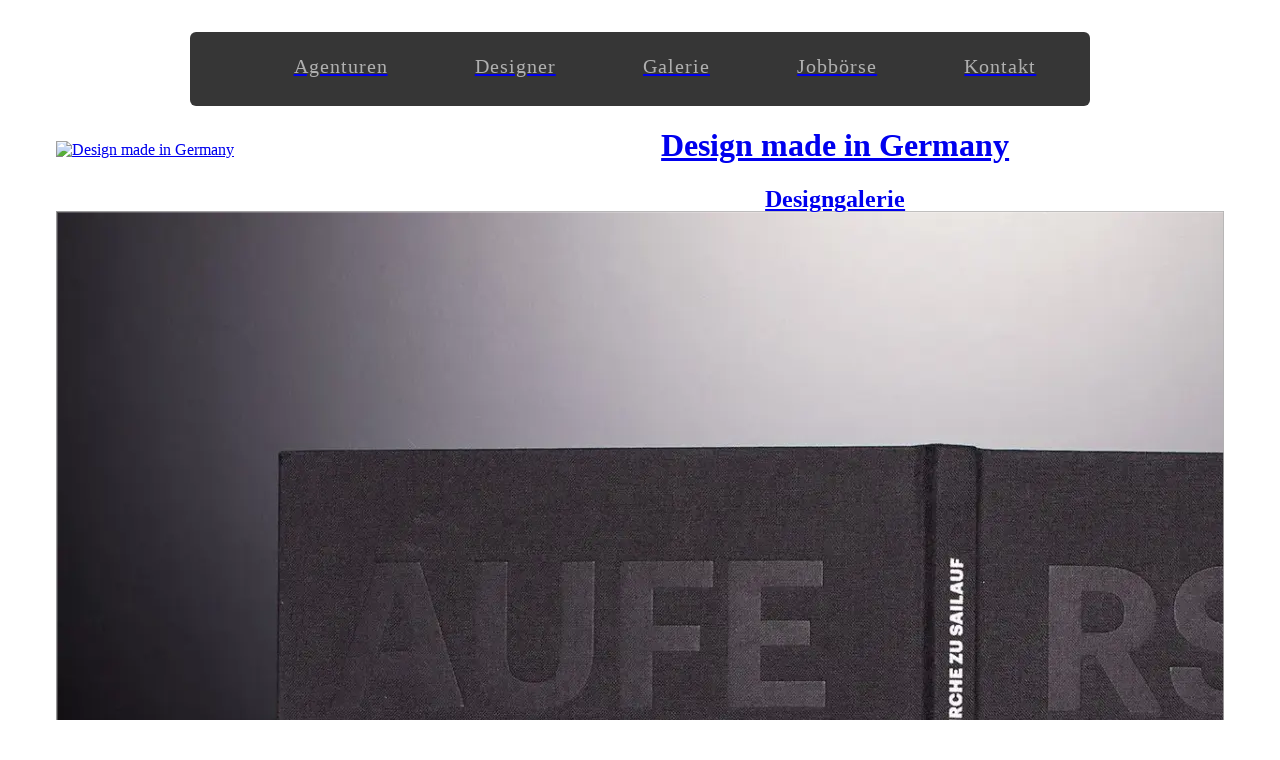

--- FILE ---
content_type: text/html; charset=UTF-8
request_url: https://www.designmadeingermany.de/2013/169503/
body_size: 19074
content:
<!DOCTYPE html>

<html lang="de">

<head>

<meta charset="utf-8">

<link rel="shortcut icon" type="image/png" href="/images/fav.ico">
<link rel="apple-touch-icon" href="/images/icon.png">

<link rel="alternate" type="application/rss+xml" title="Design made in Germany" href="https://www.designmadeingermany.de/feed/">



<title>Auferstehungs&shy;kirche zu Sailauf</title>

<meta name="description" content="1971 baut der Architekt Emil Mai in Sailauf/Spessart eine beeindruckende Betonkirche. 2009 wird sie unter Protest abgerissen. Der Berliner Architekt Peter Wohlwender setzt ihr 10 Jahre später mit die">
<meta property="og:description" content="1971 baut der Architekt Emil Mai in Sailauf/Spessart eine beeindruckende Betonkirche. 2009 wird sie unter Protest abgerissen. Der Berliner Architekt Peter Wohlwender setzt ihr 10 Jahre später mit die">
<meta name="twitter:description" content="1971 baut der Architekt Emil Mai in Sailauf/Spessart eine beeindruckende Betonkirche. 2009 wird sie unter Protest abgerissen. Der Berliner Architekt Peter Wohlwender setzt ihr 10 Jahre später mit die">

<meta property="og:title" content="Auferstehungs&shy;kirche zu Sailauf">
<meta name="twitter:title" content="Auferstehungs&shy;kirche zu Sailauf">

<meta property="og:type" content="article">
<meta name="twitter:card" content="summary_large_image">
<meta name="twitter:site" content="@Dmig">


<link rel="canonical" href="https://www.designmadeingermany.de/2013/169503/">
<meta property="og:url" content="https://www.designmadeingermany.de/2013/169503/">




<meta property="og:image" content="https://www.designmadeingermany.de/2013/wp-content/uploads/formidable/2/647c8daa1030d30811f791e685afdf19-1800x1358-jpg.webp">
<meta property="og:image:width" content="1798">
<meta property="og:image:height" content="1358">
<link rel="image_src" href="https://www.designmadeingermany.de/2013/wp-content/uploads/formidable/2/647c8daa1030d30811f791e685afdf19-1800x1358-jpg.webp">
<meta name="twitter:image" content="https://www.designmadeingermany.de/2013/wp-content/uploads/formidable/2/647c8daa1030d30811f791e685afdf19-1800x1358-jpg.webp">






<base target="_top">


<link rel="manifest" href="/ddig/files/manifest.json?1">


<meta name="viewport" content="width=device-width,initial-scale=1">


<!-- Irgendwann löschen -->
<script>
if ('serviceWorker' in navigator) {
  navigator.serviceWorker.getRegistrations().then(function(registrations) {
    if (registrations.length > 0) {
      console.log('ServiceWorker unregister: ' + registrations.length + ' Registrierung(en) gefunden');
      for(let registration of registrations) {
        registration.unregister().then(function() {
          console.log('ServiceWorker erfolgreich deregistriert');
        }).catch(function(error) {
          console.log('Fehler beim Deregistrieren:', error);
        });
      }
    }
  }).catch(function(error) {
    console.log('Fehler beim Abrufen der ServiceWorker:', error);
  });
}
</script>
<!-- / Irgendwann löschen -->

<style>
@font-face {
font-family: title;
src: url(/ddig/files/title-normal.woff2) format('woff2');
font-weight: normal;
font-style: normal;
font-display: block;
}
@font-face {
  font-family: 'Text';
  src: url(/ddig/files/text-normal.woff2) format('woff2');
  font-weight: normal;
  font-style: normal;
  font-display: block;
}

@font-face {
  font-family: 'Text';
  src: url(/ddig/files/text-bold.woff2) format('woff2');
  font-weight: bold;
  font-style: normal;
  font-display: block;
}

</style>

<link rel="preload" href="/ddig/files/title-normal.woff2" as="font" type="font/woff2" crossorigin>
<link rel="preload" href="/ddig/files/text-normal.woff2" as="font" type="font/woff2" crossorigin>
<link rel="preload" href="/ddig/files/text-bold.woff2" as="font" type="font/woff2" crossorigin>



<link rel='stylesheet' href='https://www.designmadeingermany.de/ddig/wp-content/themes/dmig-16/style.css?version=698' type='text/css' media='all'>

<link rel="alternate" type="application/rss+xml" title="Design made in Germany" href="https://www.designmadeingermany.de/feed/">


<script src="https://designmadeingermany.de/ddig/files/jquery-3-6-0.js"></script>






<style>
body {
padding-top: 24px;
border-top: solid 1px var(--border);
}


#topnavigation { display: none; position: absolute; width: 1px; overflow: hidden; left: 100px; opacity: 0; }



@media (prefers-color-scheme: dark) {
}

@media (prefers-color-scheme: light) {
}




#flyingnavigationpaper {
position: sticky;
top: 0;
margin: 0 48px;
z-index: 9999;
margin-bottom: 12px;
transition: transform 500ms;
}


#flyingnavigation {
    padding: 0px 10px;
    max-width: 880px;
	height: 74px;
    margin: 0 auto;
    box-sizing: content-box;
    background: #000000c9;
    border-bottom-left-radius: 6px;
    border-bottom-right-radius: 6px;
    border-radius: 6px;
backdrop-filter: blur(10px);
overflow: hidden;
}


#paper {
padding: 0 48px;
}



@media (max-width: 799px) {
#flyingnavigation {
padding: 0 12px;
}
#flyingnavigationpaper {
margin: 0 24px;
}
}

@media (max-width: 500px) {
#flyingnavigationpaper {
margin: 0 12px;
}
body { padding-top: 12px; }
#paper {
padding: 0 24px;
}
}


#fnb {
font-size: 20px;
overflow: hidden;
border-radius: 5px;
border-top-left-radius: 0;
border-top-right-radius: 0;
border-radius: 5px;
letter-spacing: 0.05em;
text-align: center;
-webkit-font-smoothing: antialiased;
    display: grid;
    grid-template-columns: 50px auto auto auto auto auto;
    column-gap: 0;
}

#flyingnavigationpaper a {
text-shadow: none;
display: block;
padding: 17px 6px;
}


#flyingnavigationpaper a b, .dark #fnb a b {
font-weight: normal;
    padding: 6px 12px;
border-radius: 5px;
margin-bottom: 10px;
display: block;
transition: all 500ms;
color: rgba(255,255,255,0.6);
height: 40px;
/* background-color: rgba(255,255,255,0.0); */
}

#flyingnavigationpaper a.current b, .dark #flyingnavigationpaper a.current b {
color: #fff;
background: #ffffff14;
}


#flyingnavigationpaper:hover a b, .dark #flyingnavigationpaper:hover a b {
color: rgba(255,255,255,0.6);

}

#flyingnavigationpaper a:hover b, .dark #flyingnavigationpaper a:hover b {
color: #fff;
transition: all 0ms;
background: #ffffff14;
}


#flyingnavigationpaper a:last-child {
float: right;
}

#flyingnavigationpaper a:active { opacity: 0.5; }




.newpostsplakette {
position: absolute;
background: #000000cc;
background: #ff3535;
color: #fff;
height: 28px;
line-height: 28px;
border-radius: 18px;
text-shadow: none;
min-width: 32px;
padding: 0 8px;
right: auto;
margin-top: -10px;
font-weight: normal;
font-size: 19px;
margin-left: 6px;
text-align: center;
-webkit-font-smoothing: auto;
top: 20px;
}


.flyingdarklightmodebutton {
float: none !important;
display: inline-block;
margin-left: 48px;
cursor: pointer;
}




@media (max-width: 720px) {
#flyingnavigation { padding: 0 16px; }
#flyingnavigationpaper { padding: 0 0; }
#flyingnavigationpaper a { display: none; }
/* #flyingnavigationpaper a.jobslink { display: block; } */
#flyingnavigationpaper a:last-child { display: none; }
#flyingnavigationpaper a b { color: #fff; padding: 3px 3px; }
.flyingdarklightmodebutton { display: none !important; }
.mobilehamburger {display: block;}



#fnb {
grid-template-columns: minmax(0, 15fr);
    column-gap: 0;
}


}


.logo.block {
    float: right;
    padding: 0px;
    margin-top: 36px;
    width: 31.7%;
margin-left: 12px;
}













@media (max-width: 666px) {
.logo.block {
    float: none;
    margin-right: auto;
    margin-left: auto;
margin-bottom: 85px;
margin-top: 35px;
        display: block;
}
}



#ddig.title.block {
text-align: center;
}

.title.block h1 { width: 100%; }





#flyingnavigationpaper .flyingdarklightmodebutton img {
width: 17px;
filter: invert(1);
opacity: 0.6;
margin-top: 6px;
transition: opacity 500ms;
}

#flyingnavigationpaper .flyingdarklightmodebutton img { opacity: 0.6; }
#flyingnavigationpaper:hover .flyingdarklightmodebutton img { opacity: 0.6; }
#flyingnavigationpaper:hover .flyingdarklightmodebutton:hover img { opacity: 1 !important; transition: opacity 0ms; }





#homebutton img {
width: 17px;
filter: invert(1);
margin-top: 6px;
transition: opacity 500ms;
 }


#homebutton img:nth-child(1) { display: inline-block; position: absolute; opacity: 0.55; }
#homebutton img:nth-child(2) { display: inline-block; opacity: 0; }

#flyingnavigationpaper:hover #homebutton img:nth-child(1) { opacity: 0.55; }
#flyingnavigationpaper:hover #homebutton img:nth-child(2) { opacity: 0; }

#flyingnavigationpaper:hover #homebutton:hover img:nth-child(1) { opacity: 1; transition: opacity 0ms; }


#homebutton.current img:nth-child(1) { opacity: 0; }
#homebutton.current img:nth-child(2) { opacity: 1; }


#flyingnavigationpaper:hover #homebutton.current img:nth-child(1) { opacity: 0; }
#flyingnavigationpaper:hover #homebutton.current img:nth-child(2) { opacity: 0.5; }
#flyingnavigationpaper:hover #homebutton.current:hover img:nth-child(2) { opacity: 1; transition: opacity 0ms; }





a#darkmodetoggle.current {
transform: rotate(180deg);
transition: transform 500ms;
}


a#darkmodetoggle {
transition: transform 500ms;
}


</style>





<style>



.mobilehamburger {
cursor: pointer;
padding: 22px 8px;
}

@media (min-width: 681px) {
.mobilehamburger {
display: none;
}
}


/* .jobslink { display: block !important; } */
.kontaktlink { float: right !important; }

@media (min-width: 667px) {

}

.mobilehamburgermenu {
display: none;
position: fixed;
z-index: 9999;
top: 0; left: 0; right: 0; bottom: 0;
    top: 13px;
    left: 12px;
    right: 12px;
    bottom: 13px;
    background-color: #222;
    border-radius: 6px;
    outline: solid 20px #d0d1d1;
display: none;
}

.mobilehamburgermenucentergrid {
height: 100%;
width: 100%;
overflow: hidden;
margin: auto;
}

.mobilehamburgermenu a, .mobilehamburgermenu span {
text-shadow: none;
font-size: 27px;
letter-spacing: 0.05em;
text-align: right;
-webkit-font-smoothing: antialiased;
font-weight: normal;
border-radius: 5px;
color: #fff;
text-shadow: none;
display: block;
text-align: center;
width: 100%;
padding: 20px;
border-bottom: solid 1px #333;
border-radius: 0;
box-shadow: 1px 0 0 #333;
cursor: pointer;
transition: color 500ms;
}


.mobilehamburgermenu:hover a {
color: #999;
transition: color 500ms;
}

.mobilehamburgermenu:hover a:hover {
color: #fff;
transition: color 0ms;
}


.mobilehamburgermenu a:active {
color: #fff;
background-color: #444 !important;
transition: color 0ms;
}


@media only screen and (orientation: landscape) {
.mobilehamburgermenu a, .mobilehamburgermenu span {
width: 50%;
float: left;
}
}

</style>




</head>


<body>

<style>

#loading {
width: 100vw;
    height: 100vh;
	position: fixed;
    top: 0;
    left: 0;
    right: 0; z-index: 1; display: none;
}

#loading div {
width: 100%;
    height: 90%;
    background-image: url(https://www.designmadeingermany.de/ddig/files/loading.svg);
    background-repeat: no-repeat;
    background-position: center;
	position: absolute;
    top: 0px;
    left: -18px;
    right: 0;
    background-size: 75px;
    filter: drop-shadow(1px 1px 0 var(--textshadow));
}

.dark #loading div { filter: invert(1); }


#clicksoundtoggle {
cursor: pointer;
float: none;
display: inline-block;
float: none !important;
display: none;

}

#clicksoundtoggle b, #clicksoundtoggle:hover b {
position: relative;
top: -3px;
width: 16px;
height: 16px;
display: inline-block;
background-image: url(https://www.designmadeingermany.de/ddig/files/volume-icon.svg);
background-repeat: no-repeat;
background-size: contain;
filter: invert(100);
    position: relative;
    top: -3px;
    background-repeat: no-repeat;
    background-size: 22px;
    filter: invert(100);
    height: 36px !important;
    width: 36px;
    background-position: center;
background: #ffffff14;
}

#clicksoundtoggle.muted b {
background-image: url(https://www.designmadeingermany.de/ddig/files/volume-muted-icon.svg);
opacity: 0.6;
}




</style>


<div id="loading">
<div></div>
</div>


<div id="noisex">


<div id="flyingnavigationpaper">
<div id="flyingnavigation">
<div id="fnb">




<a href="/" id="homebutton" style="float: left;"><b><img src="https://www.designmadeingermany.de/ddig/files/home.svg?3" alt="" width="20" style="filter: invert(1); width: 21px; height: 21px; margin-top: 4px; margin-right: -3px; margin-left: -3px;" fetchpriority="high"><img src="https://www.designmadeingermany.de/ddig/files/home-filled.svg?3" alt="" width="20" style="filter: invert(1); width: 21px; height: 21px; margin-top: 4px; margin-right: -3px; margin-left: -3px;" fetchpriority="high"></b></span>


<a href="https://www.designmadeingermany.de/verzeichnis/agenturen/" class=""><b>Agenturen</b></a>

<a href="https://www.designmadeingermany.de/verzeichnis/designer/" class=""><b>Designer</b></a>

<a href="https://www.designmadeingermany.de/galerie/" class=""><b>Galerie</b></a>


<a class="jobslink" href="https://www.designmadeingermany.de/jobs/"><b>Jobbörse <span id="newjobposts"></span></b></a>


<a class="kontaktlink " href="https://www.designmadeingermany.de/kontakt/" rel="nofollow"><b>Kontakt</b></a>



<!--<a id="clicksoundtoggle" class="" onclick="toggleClickSounds();"><b></b></a>-->



<!--<a id="darkmodetoggle" class="flyingdarklightmodebutton" onclick="toggleDark();"><b><img src="https://www.designmadeingermany.de/ddig/files/darklight.svg" width="20" alt="" fetchpriority="high"></b></a>-->


<span onclick="$('.mobilehamburgermenu').show();" class="mobilehamburger" style=""><img src="https://www.designmadeingermany.de/ddig/files/hamburger.svg" alt="" width="20" style="filter: invert(1) drop-shadow(1px 1px 0 rgba(0, 0, 0, 0.3)) !important;  width: 20px; height: 20px; display: inline-block; margin-top: 3px;" fetchpriority="high"></span>


</div>
</div>
</div>







<script>




</script>








<script>


$(document).keyup(function(e) {
     if (e.key === "Escape") { // escape key maps to keycode `27`
       $('.mobilehamburgermenu').hide();
    }
});
</script>


<div class="mobilehamburgermenu">
<div class="mobilehamburgermenucentergrid">
<a href="https://www.designmadeingermany.de/">Home</a>
<a href="https://www.designmadeingermany.de/jobs/">Jobs</a>
<a href="https://www.designmadeingermany.de/verzeichnis/agenturen/">Agenturen</a>
<a href="https://www.designmadeingermany.de/verzeichnis/designer/">Designer</a>
<a href="https://www.designmadeingermany.de/galerie/">Galerie</a>
<a href="https://www.designmadeingermany.de/kontakt" rel="nofollow">Kontakt</a>
<span onclick="$('.mobilehamburgermenu').hide();" rel="nofollow">Zurück</span>
</div>
</div>





<div id="paper">





<!--

<style>
.marquee-container {
    font-weight: normal;
    text-align: center;
    font-size: 20px;
    margin: 0px 0px;
    height: 75px;
    overflow: hidden;
    white-space: nowrap;
    background: #00000012;
    line-height: 75px;
    border-radius: 6px;
    margin-top: -12px;
    color: #2c2c2c;
    position: relative;
    width: 100%;


/*

background: #f33938;
color: #fff;
text-shadow: none;
*/

}

@media all and (max-width: 799px) {
.marquee-container {
    margin-top: 0;
}
}

.marquee-content {
    display: inline-flex;
    animation: marquee 20s linear infinite;
    white-space: nowrap;
    will-change: transform;
}
.marquee-content:hover {
    animation-play-state: paused;
}
.marquee-content.paused {
    animation-play-state: paused;
}
.marquee-item {
    display: inline-block;
    white-space: nowrap;
    margin-right: 10px;
}
.marquee-item b {
    font-weight: normal;
    word-spacing: 0.2em;
    display: inline-block;
    margin: 0 10px;
}
@keyframes marquee {
    0% {
        transform: translate3d(0, 0, 0);
    }
    100% {
        transform: translate3d(-50%, 0, 0);
    }
}
</style>
<div class="marquee-container">
    <div class="marquee-content">

        <span class="marquee-item"><b>150.000 Stellenanzeigen</b> • <b>25 Jahre</b> • <b>250.000.000 organische Impressionen</b> • <b>25 Jahre</b> • <b>25.000 Einreichungen</b> • <b>25 Jahre</b> • <b>150.000 Follower</b> • <b>25 Jahre</b> • </span>
        <span class="marquee-item"><b>150.000 Stellenanzeigen</b> • <b>25 Jahre</b> • <b>250.000.000 organische Impressionen</b> • <b>25 Jahre</b> • <b>25.000 Einreichungen</b> • <b>25 Jahre</b> • <b>150.000 Follower</b> • <b>25 Jahre</b> • </span>


    </div>
</div>
<script>
(function() {
    const observer = new IntersectionObserver((entries) => {
        entries.forEach(entry => {
            const content = entry.target.querySelector('.marquee-content');
            if (entry.isIntersecting) {
                content.classList.remove('paused');
            } else {
                content.classList.add('paused');
            }
        });
    }, { threshold: 0 });

    observer.observe(document.querySelector('.marquee-container'));
})();
</script>

-->







<style>

#ddig h1 strong {
font-weight: normal;
}

a h1, a h2 {
cursor: pointer;
}


header a:hover {
opacity: 1;
cursor: default !important;
}

header a h1, header a h2 {
cursor: default !important;
}

header a:active {
opacity: 1;
}


</style>





<header style="overflow: hidden; display: none; margin-top: -12px;">

<div style="display: block; overflow: hidden;">

<a href="/" class="logo block" style="cursor: pointer; position: relative; z-index: 1; margin-bottom: 24px;">
<img src="https://www.designmadeingermany.de/ddig/files/extern/logo.svg" alt="Design made in Germany" width="70" height="70" fetchpriority="high">
</a>

<a href="https://www.designmadeingermany.de/galerie/
" class="title block" id="ddig" style=" margin-bottom: 24px;">
<h1><b>Design made in Germany</b></h1><h2>Designgalerie</h2>
</a>

</div>


</header>









<!--
<script>

const toggle = document.getElementById("darkmodetoggle");
const theme = window.localStorage.getItem("theme");

const container = document.body;
if(localStorage.getItem("theme")){
container.setAttribute("theme",localStorage.getItem("theme"));
toggleDark(1);
}

function toggleDark(r) {
    const dataTheme = container.getAttribute("theme");
    let theme_switch;
    if(dataTheme === "dark") {theme_switch = 1} else {theme_switch = 0}
    if(r){theme_switch = !theme_switch}
if (theme_switch) {

  container.setAttribute("theme", "light");
document.body.classList.remove("dark");
document.getElementById("darkmodetoggle").classList.remove("current");
  localStorage.setItem("theme", "light");
} else {
  container.setAttribute("theme", "dark");
document.body.classList.add("dark");
document.getElementById("darkmodetoggle").classList.add("current");
  localStorage.setItem("theme", "dark");

  }
}

</script>
-->
<link rel="stylesheet" href="https://www.designmadeingermany.de/2013/wp-content/themes/dmig-1/style.css?2">

<style>
.imagebar {display: none;}
.vierter { display: none; }
header { display: block !important; }
</style>

<script>

var currentref = document.referrer;
var currenturl = window.location.href;
























if( currenturl.indexOf('gallery') >= 0){  } else {
history.replaceState(null, null, "https://www.designmadeingermany.de/#169503");
}

































</script>







<script src="https://ajax.googleapis.com/ajax/libs/jquery/3.6.0/jquery.min.js"></script>






<!--

<div class="block mobilehide" style="margin-bottom: 48px;">

<div class="galerie" id="topjobload" style="margin-top: 48px; margin-bottom: -12px;"></div>

<div class="topjobloadinganimation" style="width: 55px; height: 194px; margin: 60px auto; margin-top: 40px; background-image: url(https://www.designmadeingermany.de/ddig/files/loading.svg); background-repeat: no-repeat; background-position: center; background-size: 55px; filter: drop-shadow( 1px 1px 0 var(--textshadow)); display: block;"></div>


<script>
$(document).ready(function(){

    $("#topjobload").load("https://www.designmadeingermany.de/jobs/?filter=jobcards&show=3", function () {
         $('.topjobloadinganimation').hide();
    });


});
</script>

</div>

-->






<div style="margin-top: -58px; margin-bottom: 36px;" class="usereditbutton"></div>


<div style="height: 0; overflow: hidden; margin-top: -12px;">

<p>1971 baut der Architekt Emil Mai in Sailauf/Spessart eine beeindruckende Betonkirche. 2009 wird sie unter Protest abgerissen. Der Berliner Architekt Peter Wohlwender setzt ihr 10 Jahre später mit dieser Publikation ein kleines Denkmal. </p>
<p><strong>Designer</strong><br />
<a href="http://www.opatz.de/">Wilhelm Opatz</a></p>
<p><strong>Fotos</strong><br />
Nachlass Emil Mai<br />
Wilhelm Opatz<br />
Diverse Archive</p>
<p><strong>Druckerei</strong><br />
Ph. Reinheimer</p>
<p><strong>Verlag</strong><br />
Dreiviertelhaus</p>
<p><strong>Preis</strong><br />
25 Euro</p>

</div>


<div id="galeriecontent">

<style>

body { padding-bottom: 60px; }

.header {
overflow: hidden;
position: fixed;
z-index: 9999999;
bottom: 0;
left: 0;
right: 0;
height: 60px;
font-family: title, text, sans-serif;
display: grid;
grid-template-columns: minmax(0, 1fr) minmax(452px, 452px) minmax(450px, 450px)  minmax(0, 1fr);
column-gap: 0;
row-gap: 0;
margin-bottom: 0;
border-top: solid 1px var(--border);
background: #d3d4d4;
}

@media (prefers-color-scheme: dark) {
    .header {
        background-color: rgb(194 196 197) !important;
    }
}

.dark .header {
background-color: rgb(42 44 45) !important;
}



.header a, .emptyspace {
background: var(--bgr1);
border-left: solid 1px var(--border);
overflow: hidden;
font-weight: normal;
text-decoration: none;
color: var(--text);
opacity: 1;
font-size: 20px;
line-height: 60px;
font-variant-numeric: tabular-nums !important;
letter-spacing: 0.04em !important;
position: relative;
z-index: 100;
box-shadow: inset 1px 1px 0 var(--highlight);
text-align: center;
}



@media (max-width: 650px) {
.header a {
display: grid;
align-items: center;
}
}


.header a {
cursor: pointer;
}

.header a:first-child { border-left: none; padding: 0; }
.header a:last-child { font-size: 46px;font-weight: bold; padding: 0; }


.header a:hover, .header a.active {
background: var(--bgr3);
box-shadow: inset 2px 3px 0 var(--shadow); padding-top: 1px; padding-left: 1px;
}


.header:hover a.active {
background: var(--bgr1);
box-shadow: inset 1px 1px 0 var(--highlight);
padding-top: 0; padding-left: 0;
}

.header:hover a.active:hover {
background: var(--bgr3);
box-shadow: inset 2px 3px 0 var(--shadow); padding-top: 1px; padding-left: 1px;
}




.header a img {
margin: 0 auto;
width: 20px;
display: inline-block;
position: relative;
filter: contrast(75%) drop-shadow(1px 1px 0 var(--highlight));
}

.dark .header a img {
filter: invert(1) drop-shadow(1px 1px 0 rgba(0, 0, 0, 0.3)) !important;
}


@media all and (max-width: 966px) {
.header {
grid-template-columns: minmax(24px, 24px) minmax(0, 10fr) minmax(0, 10fr)  minmax(25px, 25px);
}
}



@media all and (max-width: 500px) {
.header {
grid-template-columns: minmax(11px, 11px) minmax(0, 10fr) minmax(0, 10fr)  minmax(12px, 12px);
}
}


.logo.block {
    float: none;
    margin-right: auto;
    margin-left: auto;
margin-bottom: 48px;
margin-top: 35px;
        display: block;
 padding-bottom: 34px;
}
.title.block{
padding-left: 0;
}


.image { margin-bottom: 24px; }

@media all and (max-width: 500px) {
.image { margin-bottom: 12px; }
}

@media (max-width: 969px) {
.logo.block {
    float: none;
    margin-right: auto;
    margin-left: auto;
margin-bottom: 85px;
margin-top: 35px;
        display: block;
}
}


.logo.block {
    float: left;
    margin-right: 20px;
    margin-left: 0;
margin-bottom: 16px;
}


@media (max-width: 969px) {
.logo.block {
    float: none;
    margin-right: auto;
    margin-left: auto;
}
.title.block{
padding-left: 0;
}

}


</style>





<script>

    // Function to set like or dislike status in localStorage for a given post
    function setStatus(postId, status) {
        const allStatuses = JSON.parse(localStorage.getItem('postStatuses')) || {};

        // Update the status for this post in the JSON object
        allStatuses[postId] = status;
        localStorage.setItem('postStatuses', JSON.stringify(allStatuses));

        // Update the UI by adding/removing active class
        if (status === 'like') {
            $('#' + postId + '-like').addClass('active');
            $('#' + postId + '-dislike').removeClass('active');
        } else {
            $('#' + postId + '-dislike').addClass('active');
            $('#' + postId + '-like').removeClass('active');
        }

    }

    // Function to restore the like/dislike status from localStorage on page load
    function restoreStatus() {
        const allStatuses = JSON.parse(localStorage.getItem('postStatuses')) || {};

        // Loop through each post and restore the like/dislike status based on the stored data
        Object.keys(allStatuses).forEach(function (postId) {
            const status = allStatuses[postId];

            if (status === 'like') {
                $('#' + postId + '-like').addClass('active');
                $('#' + postId + '-dislike').removeClass('active');
            } else if (status === 'dislike') {
                $('#' + postId + '-dislike').addClass('active');
                $('#' + postId + '-like').removeClass('active');
            }

        });
    }

    // Restore statuses when the page is loaded
    $(document).ready(function () {
        restoreStatus();
    });


</script>








<style>
.videowrapper::before {
    content: '';
    position: absolute;
    width: 100%;
    height: 100%;
    box-shadow: inset 1px 1px var(--boxshadow), inset -1px -1px var(--boxshadow), inset 2px 2px var(--boxhighlight);
    z-index: 999;
	left: 0; pointer-events: none;
border-bottom-left-radius: 6px; border-bottom-right-radius: 6px;
}

#image-2 .videowrapper::before {border-bottom-left-radius: 0; border-bottom-right-radius: 0;}

#image-1 .videowrapper::before { border-radius: 0; box-shadow: inset 1px 1px var(--boxshadow), inset 0px -1px #ababab29, inset -1px 0px var(--boxshadow), inset 2px 2px var(--boxhighlight); }


.videowrapper { position: relative; width: 100%; }

.videowrapper video { position: absolute; height: 100%; width: 100%; }

</style>



<style>
.image::before { border-bottom: none;}
</style>



<div style="position: absolute; margin-left: 4px;"></div>







<style>
:root {
--boxshadow: #b1b1b1bf;
--boxhighlight: #ffffff36;
}
.dark {
--boxshadow: #191919bf;
--boxhighlight: #b1b1b138;
}
</style>




<div class="image" id="firstimage" id="image-1" style="margin-bottom: 0;">



<div class="imageborder" style="background-color: var(--bgr3); border-bottom-left-radius: 5px; border-bottom-right-radius: 5px; border: none;">


<div class="imagebackground" style="border-bottom-left-radius: 6px; border-bottom-right-radius: 6px; box-shadow: inset -1px -1px var(--boxshadow), inset 1px 1px var(--boxshadow), inset 2px 2px var(--boxhighlight); --bg-small: url(https://www.designmadeingermany.de/2013/wp-content/uploads/formidable/2/647c8daa1030d30811f791e685afdf19-600x452-jpg.webp); --bg-medium: url(https://www.designmadeingermany.de/2013/wp-content/uploads/formidable/2/647c8daa1030d30811f791e685afdf19-900x680-jpg.webp); --bg-large: url(https://www.designmadeingermany.de/2013/wp-content/uploads/formidable/2/647c8daa1030d30811f791e685afdf19-1800x1358-jpg.webp);">

<div style="padding-bottom: 75.53%"></div>
</div>





<!---- 1st ---->







</div>












<style>

#firstimage .imagebackground, #firstimage .imageborder, #firstimage img,
#image-1 .videowrapperxxxx, #image-1 .imageborderxxxxx {
border-radius: 0 !important;
}

#firstimage .textpaper.imageborder {
border-bottom-left-radius: 5px !important;
border-bottom-right-radius: 5px !important;
}

#image-1 {
margin-bottom: 0px;
}

#visitenkarte {
margin-bottom: 24px;
}

.column {
border-top: solid 1px var(--border); column-width: 333px; column-gap: 36px; padding: 40px 48px; padding-bottom: 24px; padding-bottom: 48px;
}

.textpaper h2, .textpaper h3, .textpaper h4, .textpaper p { padding: 0; padding-bottom: 24px; font-weight: normal; overflow: visible; }

.sub a { color: inherit; text-decoration: none; }
.sub a:hover { opacity: 0.6; }


.sub {
    padding: 0 24px !important;
    padding-bottom: 75px !important;
    font-weight: normal;
    font-size: 24px;
    text-align: center;
    margin-top: -72px;
}

.textpaper h1 {
font-weight: bold;
    font-size: 38px;
    text-align: center;
    margin: 0;
    padding: 79px 13%;
line-height: 1.3;
}



@media all and (max-width: 499px) {

.sub {
padding: 0 24px !important;
    padding-bottom: 24px !important;
    font-weight: normal;
    font-size: 21px;
    text-align: center;
    margin-top: -16px;
}

.textpaper h1 {
    font-weight: bold;
    font-size: 28px;
    text-align: center;
    margin: 0;
    padding: 22px 24px;
    line-height: 1.3;
}

}









@media all and (max-width: 499px) {

.column {
    border-top: solid 1px var(--border);
    column-width: 333px;
    column-gap: 36px;
    padding: 17px 24px;
    padding-bottom: 24px;
    padding-bottom: 0;
    margin-bottom: -6px;
}

}

.column h1 {
    margin: 0 !important;
    padding: 0 !important;
    font-weight: normal;
    padding-top: 0 !important;
    font-size: 32px;
    line-height: 1.2;
    text-align: left !important;
    margin: 0;
    padding-bottom: 24px !important;
    letter-spacing: 0;
    position: static !important;
}

.textpaper .column.onlyoneparagraph p {
break-inside: auto;
}

</style>


<div style="margin-top: -1px; margin-bottom: 24px;">

<div class="textpaper imageborder" style="border-radius: 5px; border-top-left-radius: 0; border-top-right-radius: 0; margin-top: 0px; padding: 0;">


<h1>Auferstehungs&shy;kirche zu Sailauf</h1>

<style>
.textpaper h1 {
padding: 40px 48px;
text-align: left;
padding-bottom: 116px;
}
@media all and (max-width: 499px) {
.textpaper h1 {
padding: 18px 24px;
text-align: left;
padding-bottom: 116px;
}
}
</style>
<div class="sub">&nbsp;</div>





<div class="column">
<p>1971 baut der Architekt Emil Mai in Sailauf/Spessart eine beeindruckende Betonkirche. 2009 wird sie unter Protest abgerissen. Der Berliner Architekt Peter Wohlwender setzt ihr 10 Jahre später mit dieser Publikation ein kleines Denkmal. </p>
<p><strong>Designer</strong><br />
<a href="http://www.opatz.de/">Wilhelm Opatz</a></p>
<p><strong>Fotos</strong><br />
Nachlass Emil Mai<br />
Wilhelm Opatz<br />
Diverse Archive</p>
<p><strong>Druckerei</strong><br />
Ph. Reinheimer</p>
<p><strong>Verlag</strong><br />
Dreiviertelhaus</p>
<p><strong>Preis</strong><br />
25 Euro</p>
</div>

<script>
document.querySelectorAll('.column').forEach(col => {
  const paragraphs = col.querySelectorAll('p');
  if (paragraphs.length === 1 && paragraphs[0].textContent.trim().length > 180) {
    col.classList.add('onlyoneparagraph');
  }
});
</script>






















</div>
</div>

<div class="usereditbutton"></div>


<script>
jQuery(document).ready(function($) {
    const postId = 169503;
    const expectedHash = '332ad7d76e86f3f10346c94c366aa6a7';
    const cookieName = 'user_edit_' + expectedHash;

    // Cookie prüfen
    const cookie = document.cookie.split('; ').find(row => row.startsWith(cookieName + '='));
    if (cookie && cookie.split('=')[1] == postId) {
        const editUrl = '';

        if (editUrl) {
const btn = $('<a class="button" href="' + editUrl + '">Einreichung bearbeiten</a>');
$('.usereditbutton').first().append(btn);

            $('.usereditbutton').append(btn);
        }
    }
});
</script>









</div>










<style>
@media (max-width: 650px) and (-webkit-max-device-pixel-ratio: 1),
       (max-width: 650px) and (max-resolution: 1.5dppx) {
.imagebackground {
  background-image: var(--bg-small);
}
}

@media (min-width: 651px) and (-webkit-max-device-pixel-ratio: 1),
       (min-width: 651px) and (max-resolution: 1.5dppx) {
  .imagebackground {
    background-image: var(--bg-medium);
  }
}
@media (max-width: 650px) and (-webkit-max-device-pixel-ratio: 2),
       (max-width: 650px) and (min-resolution: 1.6dppx) {
.imagebackground {
  background-image: var(--bg-medium);
}
}

@media (min-width: 651px) and (-webkit-max-device-pixel-ratio: 2),
       (min-width: 651px) and (min-resolution: 1.6dppx) {
  .imagebackground {
    background-image: var(--bg-large);
  }
}
</style>






<!---- Visitenkarte Anfang ---->

<div>





<style>
.designerprofil {
margin-top: 0;
margin-bottom: 24px;
border-radius: 5px;
border-top-right-radius: 0; border-top-left-radius: 0;
text-shadow: none;
box-shadow: 0 -1px 0 rgb(0 0 0 / 6%), 2px 2px 0 var(--shadow);
    border-left: 1px solid rgb(194 195 196);
    border-right: 1px solid rgb(194 195 196);
    border-bottom: 1px solid rgb(194 195 196);
}
.dark .designerprofil {
background: #252728;
box-shadow: inset 0 2px #242526;
    border-left: 1px solid rgb(31 32 33);
    border-right: 1px solid rgb(31 32 33);
    border-bottom: 1px solid rgb(31 32 33);
}
</style>










<style>




.jury-rating-item { padding: 0;}
.jury-member-name a { margin: -1px; text-decoration: none; top: 0 !important; left: 0 !important; box-sizing: content-box; background-color: #d0d1d1; height: 47px; border-radius: 5px;
}

.jury-member-name b { margin: -1px; text-decoration: none; top: 0 !important; left: 0 !important; box-sizing: content-box; background-color: #d0d1d1; height: 47px; border-radius: 5px; cursor: default; pointer-events: none; color: #111; font-weight: normal;
}



.jury-member-name a:hover {
    box-shadow: 1px 1px 0 var(--highlight), inset 2px 2px 0 transparent;
}


@media (prefers-color-scheme: dark) {
.jury-member-name a, .jury-member-name b {
background-color: #c3c4c5;
}
}

.jury-member-name a:after {
    content: "\a0";
    width: 63px;
background: linear-gradient(to right,
    transparent 0%,
    #d0d1d1 30%,
    #d0d1d1 100%);
    position: absolute;
z-index: 1;
right: 0;
    top: 5px;
bottom: 5px;
}

.jury-member-name a:hover:after, .jury-member-name a:active:after, .jury-member-name a:focus:after  {
    content: "\a0";
    width: 0;
}


@media (prefers-color-scheme: dark) {
.jury-member-name a:after {
background: linear-gradient(to right,
    transparent 0%,
    #c3c4c5 30%,
    #c3c4c5 100%
);
}
}


#rating-display { display: none; }



.jury-rating-slider-container #flyingnavigationpaper {
position: fixed;
bottom: 0;
position: fixed;
    bottom: -13px;
    top: auto;
    left: 0;
    right: 0;
}




.designpreisfarben { padding: 0 30px !important; max-width: 840px !important; background-color: transparent;
background-image: linear-gradient(to right,
    #a0ff00 0%,
    #a0ff00 20%,
    #666 20%,
    #666 40%,
    #F2BA7A 40%,
    #895E1A 60%,
    #eee 60%,
    #9c9c9c 80%,
    #F7EF8A 80%,
    #AE8625 100%) !important; }




#flyingnavigation {
overflow: visible;
}




.rating-weiter {
display: none;
}


.rating-enthalten:hover, .rating-weiter:hover {
color: #436b00;
}

.rating-enthalten {
left: 0;
}

.rating-weiter {
right: 0;
}

.enthalten-aktiviert {
color: transparent;
background-color: #ffffffc9;
    background-image: url(https://www.designmadeingermany.de/ddig/files/loading.svg);
    background-repeat: no-repeat;
    background-position: center;
    background-size: 36px;
    filter: invert(100);

}

.jury-member-name span { color: #00000045; }
.jury-member-name:hover span { color: #222; }


#rating { position: absolute; top: 0; left: 0; right: 0; bottom: 0; overflow: hidden; -webkit-font-smoothing: auto; z-index: 2; border: solid 12px #1111112b; border-radius: 5px; }
#rating div { width: 20%; font-size: 22px; float: left; color: #111; padding: 10px 10px;  }

#flyingnavigation:hover #rating div {  }





        /* Container Cursor während Hover */
        .jury-rating-slider:not(.rating-loading) {
            cursor: pointer;
        }

        /* Vorschau-Effekt: Pseudo-Element für Vorschau-Thumb */
        .jury-rating-slider.jrs-hover-active::before {
            content: attr(data-preview-value);
            position: absolute;
            left: var(--preview-percentage, 50%);
            top: 48.5%;
            transform: translate(-50%, -50%);
            width: 24px;
            height: 24px;
            pointer-events: none;
            z-index: 10;

            /* Wert anzeigen */
            display: flex;
            align-items: center;
            justify-content: center;
            font-size: 10px;
            color: #333;
            font-weight: bold;
font-size: 22px;
        }

        /* Vorschau-Wert im Display (grau/transparent) */
        #rating-display.jrs-preview-value {
            color: rgba(255, 255, 255, 0.6) !important;
            font-style: italic;
        }

        /* Track-Highlight beim Hover (optional) */
        .jury-rating-slider.jrs-hover-active .jrs-slider::-webkit-slider-runnable-track {

        }

        .jury-rating-slider.jrs-hover-active .jrs-slider::-moz-range-track {

        }

        /* === LOADING-STATE v1.8.0 === */

        /* Loading-State: Slider wird halbtransparent während AJAX */
        .jury-rating-slider.rating-loading {
            opacity: 1;
            pointer-events: none;
            position: relative;
        }

        /* Optional: Loading-Spinner */
        .jury-rating-slider.rating-loading::after {
            content: '';
            position: absolute;
            top: 50%;
            left: 50%;
            width: 20px;
            height: 20px;
            margin: -14px 0 0 -16px;
            border: 2px solid #333;
            border-top-color: #fff;
            border-radius: 50%;
            animation: jrs-spin 0.6s linear infinite;
            background: #222;
            outline: solid 6px #222;
        }

        @keyframes jrs-spin {
            to { transform: rotate(360deg); }
        }

        /* Slider-Input während disabled */
        .jury-rating-slider .jrs-slider:disabled {
            cursor: not-allowed;
            opacity: 0.6;
        }

        /* === CONTAINER POSITION === */

        /* Container muss relative sein für Positionierung */
        .jury-rating-slider {
            position: relative;
        }



#rating div { background-position: center;  }

#rating div:hover, #rating div.active {
cursor: pointer;
color: transparent !important;
text-shadow: none !important;
transition: none;
background: transparent url(/ddig/files/logo.svg?1) no-repeat center;
background-size: 33px;
filter: drop-shadow(2px 2px 1px #00000029) drop-shadow(-1px -1px 0 #ffffff2b);
opacity: 0.8;
}

#rating.rating-clicked {
    pointer-events: none;
}



#rating.rating-clicked div.active {
    position: relative;
top: 8px;
    width: 33px;
    height: 33px;
    background: transparent url(/ddig/files/logo.svg?1) no-repeat center;
    background-size: 33px;
    filter: drop-shadow(2px 2px 1px #00000029) drop-shadow(-1px -1px 0 #ffffff2b);
    animation: spin 1s linear infinite; /* optional */
}

@keyframes spin {
    from { transform: rotate(0deg); }
    to   { transform: rotate(360deg); }
}


</style>




<!-- Bewertungs-Container (wird via JS ein/ausgeblendet) -->
<div class="jury-rating-slider-container" style="display: none">
<div id="flyingnavigationpaper" class="designpreispaper" style="padding: 0;">
<div id="flyingnavigation" class="designpreisfarben" style="">


<div id="rating" data-post-id="169503">
    <div class="enthalten" style="width: 20%;">Enthalten</div>
    <div class="nix" data-value="1" style="width: 20%;">Nix</div>
    <div class="bronze" data-value="33" style="width: 20%;">Bronze</div>
    <div class="silber" data-value="66" style="width: 20%;">Silber</div>
    <div class="gold" data-value="99" style="width: 20%;">Gold</div>
</div>


</div>
</div>
</div>






<!-- AJAX-Konfiguration -->
<script>
var jrsAjax = {
    ajaxurl: '/2013/wp-admin/admin-ajax.php',
    nonce: 'b1a6ca3c7b'
};
</script>

<!-- rating.js laden -->
<script src="/2013/wp-content/plugins/jury-rating-system/rating.js?185"></script>



<style>.jurycolumntext a, .jurycolumntext a b, .jurycolumntext a strong { color: #111; pointer-events: none; font-weight: normal !important; } .urlblur{filter: blur(3px); color: #111; user-select: none; cursor: default;pointer-events: none;}</style>









<div class="share">

<style>
.share {
padding: 0;
display: grid;
grid-template-columns: minmax(0, 1fr) minmax(0, 1fr) minmax(0, 1fr) minmax(0, 1fr) minmax(0, 1fr) minmax(0, 1fr);
column-gap: 24px;
row-gap: 24px;
place-items: center;
margin: 24px 0;
}
.share a { display: grid; place-items: center; height: 50px; width: 100%; margin-bottom: 0px; padding: 0; }

.share a svg {  filter: contrast(0.63) drop-shadow(1px 1px 0 #e5e6e6); width: 20px; height: auto; transition: width 700ms; }

.share a.mailicon svg { width: 23px; margin-top: -4px; }

.dark .share a svg {
filter: contrast(0.63) drop-shadow(1px 1px 0 #e5e6e6) invert(1);
}


@media all and (max-width: 500px) {
.share {
column-gap: 12px;
}
</style>

 <a target="_blank" class="button" href="https://www.threads.com/intent/post?text=https%3A%2F%2Fwww.designmadeingermany.de%2Fgalerie%2F169503%2F" aria-label="Bei Threads teilen"><svg xmlns="http://www.w3.org/2000/svg" width="40" height="40" viewBox="0 0 32 32"><path d="M22.7,14.977c-.121-.058-.243-.113-.367-.167-.216-3.982-2.392-6.262-6.046-6.285-.017,0-.033,0-.05,0-2.185,0-4.003,.933-5.122,2.63l2.009,1.378c.836-1.268,2.147-1.538,3.113-1.538,.011,0,.022,0,.033,0,1.203,.008,2.111,.357,2.698,1.04,.428,.497,.714,1.183,.855,2.049-1.067-.181-2.22-.237-3.453-.166-3.474,.2-5.707,2.226-5.557,5.041,.076,1.428,.788,2.656,2.003,3.459,1.028,.678,2.351,1.01,3.727,.935,1.817-.1,3.242-.793,4.236-2.06,.755-.963,1.233-2.21,1.444-3.781,.866,.523,1.507,1.21,1.862,2.037,.603,1.405,.638,3.714-1.246,5.596-1.651,1.649-3.635,2.363-6.634,2.385-3.326-.025-5.842-1.091-7.478-3.171-1.532-1.947-2.323-4.759-2.353-8.359,.03-3.599,.821-6.412,2.353-8.359,1.636-2.079,4.151-3.146,7.478-3.171,3.35,.025,5.91,1.097,7.608,3.186,.833,1.025,1.461,2.313,1.874,3.815l2.355-.628c-.502-1.849-1.291-3.443-2.365-4.764-2.177-2.679-5.361-4.051-9.464-4.08h-.016c-4.094,.028-7.243,1.406-9.358,4.095-1.882,2.393-2.853,5.722-2.886,9.895v.01s0,.01,0,.01c.033,4.173,1.004,7.503,2.886,9.895,2.115,2.689,5.264,4.067,9.358,4.095h.016c3.64-.025,6.206-.978,8.32-3.09,2.765-2.763,2.682-6.226,1.771-8.352-.654-1.525-1.901-2.763-3.605-3.581Zm-6.285,5.909c-1.522,.086-3.104-.598-3.182-2.061-.058-1.085,.772-2.296,3.276-2.441,.287-.017,.568-.025,.844-.025,.909,0,1.76,.088,2.533,.257-.288,3.602-1.98,4.187-3.471,4.269Z"></path></svg></a>

 <a target="_blank" class="button" href="https://linkedin.com/shareArticle?url=https%3A%2F%2Fwww.designmadeingermany.de%2Fgalerie%2F169503%2F" aria-label="Bei Linkedin teilen"><svg xmlns="http://www.w3.org/2000/svg" width="40" height="40" viewBox="0 0 32 32"><path d="M26.111,3H5.889c-1.595,0-2.889,1.293-2.889,2.889V26.111c0,1.595,1.293,2.889,2.889,2.889H26.111c1.595,0,2.889-1.293,2.889-2.889V5.889c0-1.595-1.293-2.889-2.889-2.889ZM10.861,25.389h-3.877V12.87h3.877v12.519Zm-1.957-14.158c-1.267,0-2.293-1.034-2.293-2.31s1.026-2.31,2.293-2.31,2.292,1.034,2.292,2.31-1.026,2.31-2.292,2.31Zm16.485,14.158h-3.858v-6.571c0-1.802-.685-2.809-2.111-2.809-1.551,0-2.362,1.048-2.362,2.809v6.571h-3.718V12.87h3.718v1.686s1.118-2.069,3.775-2.069,4.556,1.621,4.556,4.975v7.926Z" fill-rule="evenodd"></path></svg></a>

 <a target="_blank" class="button" href="https://x.com/intent/post?url=https%3A%2F%2Fwww.designmadeingermany.de%2Fgalerie%2F169503%2F" aria-label="Bei X teilen"><svg xmlns="http://www.w3.org/2000/svg" width="40" height="40" viewBox="0 0 32 32"><path d="M18.42,14.009L27.891,3h-2.244l-8.224,9.559L10.855,3H3.28l9.932,14.455L3.28,29h2.244l8.684-10.095,6.936,10.095h7.576l-10.301-14.991h0Zm-3.074,3.573l-1.006-1.439L6.333,4.69h3.447l6.462,9.243,1.006,1.439,8.4,12.015h-3.447l-6.854-9.804h0Z"></path></svg></a>

 <a target="_blank" class="button" href="http://pinterest.com/pin/create/link/?&url=https%3A%2F%2Fwww.designmadeingermany.de%2Fgalerie%2F169503%2F&media=https%3A%2F%2Fwww.designmadeingermany.de%2F2013%2Fwp-content%2Fuploads%2Fformidable%2F2%2F647c8daa1030d30811f791e685afdf19-1800x1358-jpg.webp&description=Auferstehungs%26shy%3Bkirche+zu+Sailauf" aria-label="Mit Pinterest teilen"><svg xmlns="http://www.w3.org/2000/svg" width="40" height="40" viewBox="0 0 32 32"><path d="M16,2C8.268,2,2,8.268,2,16c0,5.931,3.69,11.001,8.898,13.041-.122-1.108-.233-2.811,.049-4.02,.254-1.093,1.642-6.959,1.642-6.959,0,0-.419-.839-.419-2.079,0-1.947,1.128-3.4,2.533-3.4,1.194,0,1.771,.897,1.771,1.972,0,1.201-.765,2.997-1.16,4.661-.33,1.393,.699,2.53,2.073,2.53,2.488,0,4.401-2.624,4.401-6.411,0-3.352-2.409-5.696-5.848-5.696-3.983,0-6.322,2.988-6.322,6.076,0,1.203,.464,2.494,1.042,3.195,.114,.139,.131,.26,.097,.402-.106,.442-.342,1.393-.389,1.588-.061,.256-.203,.311-.468,.187-1.749-.814-2.842-3.37-2.842-5.424,0-4.416,3.209-8.472,9.25-8.472,4.857,0,8.631,3.461,8.631,8.086,0,4.825-3.042,8.708-7.265,8.708-1.419,0-2.752-.737-3.209-1.608,0,0-.702,2.673-.872,3.328-.316,1.216-1.169,2.74-1.74,3.67,1.31,.406,2.702,.624,4.145,.624,7.732,0,14-6.268,14-14S23.732,2,16,2Z"></path></svg></a>

 <a target="_blank" class="mailicon button" href="mailto:?subject=Auferstehungs%26shy%3Bkirche+zu+Sailauf&body=https%3A%2F%2Fwww.designmadeingermany.de%2F%23%2F169503%2F" aria-label="Per Mail teilen"><svg style="position: relative; top: 2px;" width="44" height="44" viewBox="0 0 24 24" fill="none" xmlns="http://www.w3.org/2000/svg">
<path fill-rule="evenodd" clip-rule="evenodd" d="M3.75 5.25L3 6V18L3.75 18.75H20.25L21 18V6L20.25 5.25H3.75ZM4.5 7.6955V17.25H19.5V7.69525L11.9999 14.5136L4.5 7.6955ZM18.3099 6.75H5.68986L11.9999 12.4864L18.3099 6.75Z" fill="#080341"/>
</svg></a>

 <a class="button" href="whatsapp://send?text=Auferstehungs%26shy%3Bkirche+zu+Sailauf%3A+https%3A%2F%2Fwww.designmadeingermany.de%2Fgalerie%2F169503%2F" aria-label="Mit Whatsapp teilen"><svg xmlns="http://www.w3.org/2000/svg" width="40" height="40" viewBox="0 0 32 32"><path d="M25.873,6.069c-2.619-2.623-6.103-4.067-9.814-4.069C8.411,2,2.186,8.224,2.184,15.874c-.001,2.446,.638,4.833,1.852,6.936l-1.969,7.19,7.355-1.929c2.026,1.106,4.308,1.688,6.63,1.689h.006c7.647,0,13.872-6.224,13.874-13.874,.001-3.708-1.44-7.193-4.06-9.815h0Zm-9.814,21.347h-.005c-2.069,0-4.099-.557-5.87-1.607l-.421-.25-4.365,1.145,1.165-4.256-.274-.436c-1.154-1.836-1.764-3.958-1.763-6.137,.003-6.358,5.176-11.531,11.537-11.531,3.08,.001,5.975,1.202,8.153,3.382,2.177,2.179,3.376,5.077,3.374,8.158-.003,6.359-5.176,11.532-11.532,11.532h0Zm6.325-8.636c-.347-.174-2.051-1.012-2.369-1.128-.318-.116-.549-.174-.78,.174-.231,.347-.895,1.128-1.098,1.359-.202,.232-.405,.26-.751,.086-.347-.174-1.464-.54-2.788-1.72-1.03-.919-1.726-2.054-1.929-2.402-.202-.347-.021-.535,.152-.707,.156-.156,.347-.405,.52-.607,.174-.202,.231-.347,.347-.578,.116-.232,.058-.434-.029-.607-.087-.174-.78-1.88-1.069-2.574-.281-.676-.567-.584-.78-.595-.202-.01-.433-.012-.665-.012s-.607,.086-.925,.434c-.318,.347-1.213,1.186-1.213,2.892s1.242,3.355,1.416,3.587c.174,.232,2.445,3.733,5.922,5.235,.827,.357,1.473,.571,1.977,.73,.83,.264,1.586,.227,2.183,.138,.666-.1,2.051-.839,2.34-1.649,.289-.81,.289-1.504,.202-1.649s-.318-.232-.665-.405h0Z" fill-rule="evenodd"></path></svg></a>

</div>























<div id="visitenkarte"></div>




















<!---- Visitenkarte Ende ---->





















<div class="image" id="image-2" style="">




<div class="imageborder" style="border-bottom-left-radius: 5px; border-bottom-right-radius: 5px; background-color: var(--bgr3); border: none;">
<div class="imagebackground" style="border-bottom-left-radius: 5px; border-bottom-right-radius: 5px; box-shadow: inset -1px -1px var(--boxshadow), inset 1px 1px var(--boxshadow), inset 2px 2px var(--boxhighlight);" data-bg-small="https://www.designmadeingermany.de/2013/wp-content/uploads/formidable/2/1891c66455223354e0a8a6414a0ec4fb-600x452-jpg.webp" data-bg-medium="https://www.designmadeingermany.de/2013/wp-content/uploads/formidable/2/1891c66455223354e0a8a6414a0ec4fb-900x680-jpg.webp" data-bg-large="https://www.designmadeingermany.de/2013/wp-content/uploads/formidable/2/1891c66455223354e0a8a6414a0ec4fb-1800x1358-jpg.webp">

<div style="padding-bottom: 75.53%"></div></div>
</div>
</div>








<div class="image" id="image-3" style="">




<div class="imageborder" style="border-bottom-left-radius: 5px; border-bottom-right-radius: 5px; background-color: var(--bgr3); border: none;">
<div class="imagebackground" style="border-bottom-left-radius: 5px; border-bottom-right-radius: 5px; box-shadow: inset -1px -1px var(--boxshadow), inset 1px 1px var(--boxshadow), inset 2px 2px var(--boxhighlight);" data-bg-small="https://www.designmadeingermany.de/2013/wp-content/uploads/formidable/2/cc1545d95fa3dfae234050219bcd4ae3-600x452-jpg.webp" data-bg-medium="https://www.designmadeingermany.de/2013/wp-content/uploads/formidable/2/cc1545d95fa3dfae234050219bcd4ae3-900x680-jpg.webp" data-bg-large="https://www.designmadeingermany.de/2013/wp-content/uploads/formidable/2/cc1545d95fa3dfae234050219bcd4ae3-1800x1358-jpg.webp">

<div style="padding-bottom: 75.53%"></div></div>
</div>
</div>








<div class="image" id="image-4" style="">




<div class="imageborder" style="border-bottom-left-radius: 5px; border-bottom-right-radius: 5px; background-color: var(--bgr3); border: none;">
<div class="imagebackground" style="border-bottom-left-radius: 5px; border-bottom-right-radius: 5px; box-shadow: inset -1px -1px var(--boxshadow), inset 1px 1px var(--boxshadow), inset 2px 2px var(--boxhighlight);" data-bg-small="https://www.designmadeingermany.de/2013/wp-content/uploads/formidable/2/e0f8a789e3f85d1aa073c09f065d44de-600x450-jpg.webp" data-bg-medium="https://www.designmadeingermany.de/2013/wp-content/uploads/formidable/2/e0f8a789e3f85d1aa073c09f065d44de-900x676-jpg.webp" data-bg-large="https://www.designmadeingermany.de/2013/wp-content/uploads/formidable/2/e0f8a789e3f85d1aa073c09f065d44de-1800x1354-jpg.webp">

<div style="padding-bottom: 75.22%"></div></div>
</div>
</div>








<div class="image" id="image-5" style="">




<div class="imageborder" style="border-bottom-left-radius: 5px; border-bottom-right-radius: 5px; background-color: var(--bgr3); border: none;">
<div class="imagebackground" style="border-bottom-left-radius: 5px; border-bottom-right-radius: 5px; box-shadow: inset -1px -1px var(--boxshadow), inset 1px 1px var(--boxshadow), inset 2px 2px var(--boxhighlight);" data-bg-small="https://www.designmadeingermany.de/2013/wp-content/uploads/formidable/2/f64c5aa017d3652c1d7e5f5cee09ef83-600x452-jpg.webp" data-bg-medium="https://www.designmadeingermany.de/2013/wp-content/uploads/formidable/2/f64c5aa017d3652c1d7e5f5cee09ef83-900x680-jpg.webp" data-bg-large="https://www.designmadeingermany.de/2013/wp-content/uploads/formidable/2/f64c5aa017d3652c1d7e5f5cee09ef83-1800x1358-jpg.webp">

<div style="padding-bottom: 75.53%"></div></div>
</div>
</div>








<div class="image" id="image-6" style="">




<div class="imageborder" style="border-bottom-left-radius: 5px; border-bottom-right-radius: 5px; background-color: var(--bgr3); border: none;">
<div class="imagebackground" style="border-bottom-left-radius: 5px; border-bottom-right-radius: 5px; box-shadow: inset -1px -1px var(--boxshadow), inset 1px 1px var(--boxshadow), inset 2px 2px var(--boxhighlight);" data-bg-small="https://www.designmadeingermany.de/2013/wp-content/uploads/formidable/2/5104f9351e587a5defb423aa29e0e5d4-600x450-jpg.webp" data-bg-medium="https://www.designmadeingermany.de/2013/wp-content/uploads/formidable/2/5104f9351e587a5defb423aa29e0e5d4-900x676-jpg.webp" data-bg-large="https://www.designmadeingermany.de/2013/wp-content/uploads/formidable/2/5104f9351e587a5defb423aa29e0e5d4-1800x1354-jpg.webp">

<div style="padding-bottom: 75.22%"></div></div>
</div>
</div>








<div class="image" id="image-7" style="">




<div class="imageborder" style="border-bottom-left-radius: 5px; border-bottom-right-radius: 5px; background-color: var(--bgr3); border: none;">
<div class="imagebackground" style="border-bottom-left-radius: 5px; border-bottom-right-radius: 5px; box-shadow: inset -1px -1px var(--boxshadow), inset 1px 1px var(--boxshadow), inset 2px 2px var(--boxhighlight);" data-bg-small="https://www.designmadeingermany.de/2013/wp-content/uploads/formidable/2/30122add393335f31f47095d635a58eb-600x450-jpg.webp" data-bg-medium="https://www.designmadeingermany.de/2013/wp-content/uploads/formidable/2/30122add393335f31f47095d635a58eb-900x676-jpg.webp" data-bg-large="https://www.designmadeingermany.de/2013/wp-content/uploads/formidable/2/30122add393335f31f47095d635a58eb-1800x1354-jpg.webp">

<div style="padding-bottom: 75.22%"></div></div>
</div>
</div>








<div class="image" id="image-8" style="">




<div class="imageborder" style="border-bottom-left-radius: 5px; border-bottom-right-radius: 5px; background-color: var(--bgr3); border: none;">
<div class="imagebackground" style="border-bottom-left-radius: 5px; border-bottom-right-radius: 5px; box-shadow: inset -1px -1px var(--boxshadow), inset 1px 1px var(--boxshadow), inset 2px 2px var(--boxhighlight);" data-bg-small="https://www.designmadeingermany.de/2013/wp-content/uploads/formidable/2/b2bc0fc11ea6071d8450b40d9b136692-600x450-jpg.webp" data-bg-medium="https://www.designmadeingermany.de/2013/wp-content/uploads/formidable/2/b2bc0fc11ea6071d8450b40d9b136692-900x674-jpg.webp" data-bg-large="https://www.designmadeingermany.de/2013/wp-content/uploads/formidable/2/b2bc0fc11ea6071d8450b40d9b136692-1800x1350-jpg.webp">

<div style="padding-bottom: 75.04%"></div></div>
</div>
</div>










<!-- PDFendif -->








<!---- Visitenkarte Anfang ---->

<div>





<style>
.designerprofil {
margin-top: 0;
margin-bottom: 24px;
border-radius: 5px;
border-top-right-radius: 0; border-top-left-radius: 0;
text-shadow: none;
box-shadow: 0 -1px 0 rgb(0 0 0 / 6%), 2px 2px 0 var(--shadow);
    border-left: 1px solid rgb(194 195 196);
    border-right: 1px solid rgb(194 195 196);
    border-bottom: 1px solid rgb(194 195 196);
}
.dark .designerprofil {
background: #252728;
box-shadow: inset 0 2px #242526;
    border-left: 1px solid rgb(31 32 33);
    border-right: 1px solid rgb(31 32 33);
    border-bottom: 1px solid rgb(31 32 33);
}



</style>













<div class="share">

<style>
.share {
padding: 0;
display: grid;
grid-template-columns: minmax(0, 1fr) minmax(0, 1fr) minmax(0, 1fr) minmax(0, 1fr) minmax(0, 1fr) minmax(0, 1fr);
column-gap: 24px;
row-gap: 24px;
place-items: center;
margin: 24px 0;
}
.share a { display: grid; place-items: center; height: 50px; width: 100%; margin-bottom: 0px; padding: 0; }

.share a svg {  filter: contrast(0.63) drop-shadow(1px 1px 0 #e5e6e6); width: 20px; height: auto; transition: width 700ms; }

.share a.mailicon svg { width: 23px; margin-top: -4px; }

.dark .share a svg {
filter: contrast(0.63) drop-shadow(1px 1px 0 #e5e6e6) invert(1);
}


@media all and (max-width: 500px) {
.share {
column-gap: 12px;
}
</style>

 <a target="_blank" class="button" href="https://www.threads.com/intent/post?text=https%3A%2F%2Fwww.designmadeingermany.de%2Fgalerie%2F169503%2F" aria-label="Bei Threads teilen"><svg xmlns="http://www.w3.org/2000/svg" width="40" height="40" viewBox="0 0 32 32"><path d="M22.7,14.977c-.121-.058-.243-.113-.367-.167-.216-3.982-2.392-6.262-6.046-6.285-.017,0-.033,0-.05,0-2.185,0-4.003,.933-5.122,2.63l2.009,1.378c.836-1.268,2.147-1.538,3.113-1.538,.011,0,.022,0,.033,0,1.203,.008,2.111,.357,2.698,1.04,.428,.497,.714,1.183,.855,2.049-1.067-.181-2.22-.237-3.453-.166-3.474,.2-5.707,2.226-5.557,5.041,.076,1.428,.788,2.656,2.003,3.459,1.028,.678,2.351,1.01,3.727,.935,1.817-.1,3.242-.793,4.236-2.06,.755-.963,1.233-2.21,1.444-3.781,.866,.523,1.507,1.21,1.862,2.037,.603,1.405,.638,3.714-1.246,5.596-1.651,1.649-3.635,2.363-6.634,2.385-3.326-.025-5.842-1.091-7.478-3.171-1.532-1.947-2.323-4.759-2.353-8.359,.03-3.599,.821-6.412,2.353-8.359,1.636-2.079,4.151-3.146,7.478-3.171,3.35,.025,5.91,1.097,7.608,3.186,.833,1.025,1.461,2.313,1.874,3.815l2.355-.628c-.502-1.849-1.291-3.443-2.365-4.764-2.177-2.679-5.361-4.051-9.464-4.08h-.016c-4.094,.028-7.243,1.406-9.358,4.095-1.882,2.393-2.853,5.722-2.886,9.895v.01s0,.01,0,.01c.033,4.173,1.004,7.503,2.886,9.895,2.115,2.689,5.264,4.067,9.358,4.095h.016c3.64-.025,6.206-.978,8.32-3.09,2.765-2.763,2.682-6.226,1.771-8.352-.654-1.525-1.901-2.763-3.605-3.581Zm-6.285,5.909c-1.522,.086-3.104-.598-3.182-2.061-.058-1.085,.772-2.296,3.276-2.441,.287-.017,.568-.025,.844-.025,.909,0,1.76,.088,2.533,.257-.288,3.602-1.98,4.187-3.471,4.269Z"></path></svg></a>

 <a target="_blank" class="button" href="https://linkedin.com/shareArticle?url=https%3A%2F%2Fwww.designmadeingermany.de%2Fgalerie%2F169503%2F" aria-label="Bei Linkedin teilen"><svg xmlns="http://www.w3.org/2000/svg" width="40" height="40" viewBox="0 0 32 32"><path d="M26.111,3H5.889c-1.595,0-2.889,1.293-2.889,2.889V26.111c0,1.595,1.293,2.889,2.889,2.889H26.111c1.595,0,2.889-1.293,2.889-2.889V5.889c0-1.595-1.293-2.889-2.889-2.889ZM10.861,25.389h-3.877V12.87h3.877v12.519Zm-1.957-14.158c-1.267,0-2.293-1.034-2.293-2.31s1.026-2.31,2.293-2.31,2.292,1.034,2.292,2.31-1.026,2.31-2.292,2.31Zm16.485,14.158h-3.858v-6.571c0-1.802-.685-2.809-2.111-2.809-1.551,0-2.362,1.048-2.362,2.809v6.571h-3.718V12.87h3.718v1.686s1.118-2.069,3.775-2.069,4.556,1.621,4.556,4.975v7.926Z" fill-rule="evenodd"></path></svg></a>

 <a target="_blank" class="button" href="https://x.com/intent/post?url=https%3A%2F%2Fwww.designmadeingermany.de%2Fgalerie%2F169503%2F" aria-label="Bei X teilen"><svg xmlns="http://www.w3.org/2000/svg" width="40" height="40" viewBox="0 0 32 32"><path d="M18.42,14.009L27.891,3h-2.244l-8.224,9.559L10.855,3H3.28l9.932,14.455L3.28,29h2.244l8.684-10.095,6.936,10.095h7.576l-10.301-14.991h0Zm-3.074,3.573l-1.006-1.439L6.333,4.69h3.447l6.462,9.243,1.006,1.439,8.4,12.015h-3.447l-6.854-9.804h0Z"></path></svg></a>

 <a target="_blank" class="button" href="http://pinterest.com/pin/create/link/?&url=https%3A%2F%2Fwww.designmadeingermany.de%2Fgalerie%2F169503%2F&media=https%3A%2F%2Fwww.designmadeingermany.de%2F2013%2Fwp-content%2Fuploads%2Fformidable%2F2%2F647c8daa1030d30811f791e685afdf19-1800x1358-jpg.webp&description=Auferstehungs%26shy%3Bkirche+zu+Sailauf" aria-label="Mit Pinterest teilen"><svg xmlns="http://www.w3.org/2000/svg" width="40" height="40" viewBox="0 0 32 32"><path d="M16,2C8.268,2,2,8.268,2,16c0,5.931,3.69,11.001,8.898,13.041-.122-1.108-.233-2.811,.049-4.02,.254-1.093,1.642-6.959,1.642-6.959,0,0-.419-.839-.419-2.079,0-1.947,1.128-3.4,2.533-3.4,1.194,0,1.771,.897,1.771,1.972,0,1.201-.765,2.997-1.16,4.661-.33,1.393,.699,2.53,2.073,2.53,2.488,0,4.401-2.624,4.401-6.411,0-3.352-2.409-5.696-5.848-5.696-3.983,0-6.322,2.988-6.322,6.076,0,1.203,.464,2.494,1.042,3.195,.114,.139,.131,.26,.097,.402-.106,.442-.342,1.393-.389,1.588-.061,.256-.203,.311-.468,.187-1.749-.814-2.842-3.37-2.842-5.424,0-4.416,3.209-8.472,9.25-8.472,4.857,0,8.631,3.461,8.631,8.086,0,4.825-3.042,8.708-7.265,8.708-1.419,0-2.752-.737-3.209-1.608,0,0-.702,2.673-.872,3.328-.316,1.216-1.169,2.74-1.74,3.67,1.31,.406,2.702,.624,4.145,.624,7.732,0,14-6.268,14-14S23.732,2,16,2Z"></path></svg></a>

 <a target="_blank" class="mailicon button" href="mailto:?subject=Auferstehungs%26shy%3Bkirche+zu+Sailauf&body=https%3A%2F%2Fwww.designmadeingermany.de%2F%23%2F169503%2F" aria-label="Per Mail teilen"><svg style="position: relative; top: 2px;" width="44" height="44" viewBox="0 0 24 24" fill="none" xmlns="http://www.w3.org/2000/svg">
<path fill-rule="evenodd" clip-rule="evenodd" d="M3.75 5.25L3 6V18L3.75 18.75H20.25L21 18V6L20.25 5.25H3.75ZM4.5 7.6955V17.25H19.5V7.69525L11.9999 14.5136L4.5 7.6955ZM18.3099 6.75H5.68986L11.9999 12.4864L18.3099 6.75Z" fill="#080341"/>
</svg></a>

 <a class="button" href="whatsapp://send?text=Auferstehungs%26shy%3Bkirche+zu+Sailauf%3A+https%3A%2F%2Fwww.designmadeingermany.de%2Fgalerie%2F169503%2F" aria-label="Mit Whatsapp teilen"><svg xmlns="http://www.w3.org/2000/svg" width="40" height="40" viewBox="0 0 32 32"><path d="M25.873,6.069c-2.619-2.623-6.103-4.067-9.814-4.069C8.411,2,2.186,8.224,2.184,15.874c-.001,2.446,.638,4.833,1.852,6.936l-1.969,7.19,7.355-1.929c2.026,1.106,4.308,1.688,6.63,1.689h.006c7.647,0,13.872-6.224,13.874-13.874,.001-3.708-1.44-7.193-4.06-9.815h0Zm-9.814,21.347h-.005c-2.069,0-4.099-.557-5.87-1.607l-.421-.25-4.365,1.145,1.165-4.256-.274-.436c-1.154-1.836-1.764-3.958-1.763-6.137,.003-6.358,5.176-11.531,11.537-11.531,3.08,.001,5.975,1.202,8.153,3.382,2.177,2.179,3.376,5.077,3.374,8.158-.003,6.359-5.176,11.532-11.532,11.532h0Zm6.325-8.636c-.347-.174-2.051-1.012-2.369-1.128-.318-.116-.549-.174-.78,.174-.231,.347-.895,1.128-1.098,1.359-.202,.232-.405,.26-.751,.086-.347-.174-1.464-.54-2.788-1.72-1.03-.919-1.726-2.054-1.929-2.402-.202-.347-.021-.535,.152-.707,.156-.156,.347-.405,.52-.607,.174-.202,.231-.347,.347-.578,.116-.232,.058-.434-.029-.607-.087-.174-.78-1.88-1.069-2.574-.281-.676-.567-.584-.78-.595-.202-.01-.433-.012-.665-.012s-.607,.086-.925,.434c-.318,.347-1.213,1.186-1.213,2.892s1.242,3.355,1.416,3.587c.174,.232,2.445,3.733,5.922,5.235,.827,.357,1.473,.571,1.977,.73,.83,.264,1.586,.227,2.183,.138,.666-.1,2.051-.839,2.34-1.649,.289-.81,.289-1.504,.202-1.649s-.318-.232-.665-.405h0Z" fill-rule="evenodd"></path></svg></a>

</div>


<div id="zweitevisitenkarte"></div>
<div id="zweitevisitenkarte2"></div>













</div>
</div>



<!---- Visitenkarte Ende ---->














<style>#thumb-169503 { display: none; }</style>


<style>.imagebar {display: none !important;}</style>

<div id="ajaxload"></div>



<div class="loadinganimation" style="width: 55px; height: 55px; margin: 0 auto; margin-top: 62px; background-image: url(https://www.designmadeingermany.de/ddig/files/loading.svg); background-repeat: no-repeat; background-position: center; background-size: 55px; filter: drop-shadow( 1px 1px 0 var(--textshadow)); display: block;"></div>


<style>

#dwl .imageborder {
border: 1px solid #b6b8b9;
background-color: #262626;
box-shadow: inset 1px 1px 0 #ffffff78;
border-radius: 6px;
border: 0 solid transparent;
box-shadow: inset 1px 1px 0 transparent;
}


#dwl .shadowinset {
position: absolute;
left: 0;
top: 0;
width: 100%;
height: 100%;
box-shadow: inset 1px 1px 0 var(--boxhighlight);
border: solid 1px var(--boxshadow);
border-radius: 5px;
}



.dark #dwl .shadowinset {
box-shadow: inset 1px 1px 0 #ffffff29;
border: solid 1px #1d1e1f;
}


#dwl .galerie a:hover .shadowinset {
box-shadow: inset 1px 1px 0 #ffffff29;
background-color: rgba(0,0,0,0.025);
}

#dwl .galerie a:active .shadowinset {
box-shadow: inset 2px 2px 0 #00000009;
border: solid 1px #00000022;
background-color: rgba(0,0,0,0.075);
}



#dwl .bright.shadowinset {
border: solid 1px #0000003b;
}


#dwl .galerie a:hover .bright.shadowinset {
border: solid 1px #0000003b;
background-color: rgba(0,0,0,0.01);
border: solid 1px #0000003e;
}

#dwl .galerie a:active .bright.shadowinset {
box-shadow: inset 2px 2px 0 #00000012;
background-color: rgba(0,0,0,0.02);
border: solid 1px #0000003e;
}


.dark #dwl .galerie a:hover .shadowinset {
box-shadow: inset 2px 2px 0 #00000029;
border: solid 1px #1d1e1f;
}



.dark #dwl .imageborder {
border: 1px solid #1e2020;
border: none;
}





#dwl .galerie .noafter a .imageborder {
border-bottom-left-radius: 6px !important;
border-bottom-right-radius: 6px !important;
}

#dwl .galerie .noafter a .imagebackground {
border-bottom-left-radius: 5px !important;
border-bottom-right-radius: 5px !important;
    overflow: hidden;
}



#dwl .galerie a .imagebackground {
background-color: transparent;
opacity: 1;
transition: all 0ms;
position: relative;
}



#dwl .galerie a:hover .imagebackground {
opacity: 1;
transition: all 0ms;
}

</style>


<script>
$(document).ready(function(){

            $('.loadinganimation').hide();
    
});
</script>









<!--

<div class="block galerienav mobilehide" style="margin-bottom: -24px; dddddisplay: none;">
<div id="filter" class="filter">

<a href="/galerie/marken/" class="low button"><span class="hoverhide">Marken</span><span class="hovershow"> & Unternehmen</span></a>

<a href="/galerie/publikationen/" class="low button">Publikationen</a>

<a href="/galerie/verpackungen/" class="low button">Verpackungen</a>

<a href="/galerie/logos/" class="low button">Logos</a>

<a href="/galerie/plakate/" class="low button">Plakate</a>

<a href="/galerie/filme/" class="low button">Filme</a>

<a href="/galerie/schriften/" class="low button">Schriften</a>

<a href="/galerie/illustrationen/" class="low button">Illustrationen</a>

<a href="/galerie/webseiten/" class="low button">Webseiten</a>

</div>
</div>

-->




<!--

<div id="social" class="socialmediaicons" style="margin-top: 48px; margin-bottom: 24px;">
<a class="icon low button" target="_blank" href="https://www.facebook.com/designmadeingermany/"><img src="/ddig/files/facebook.svg" width="22" height="22" style="width: 23px;" alt="Facebook"></a>
<a class="icon low button" target="_blank" href="https://www.threads.net/@designmadeingermany.de"><img src="/ddig/files/threads.svg" width="19" height="19" style="width: 18px;" alt="Threads"></a>
<a class="icon low button" target="_blank" href="https://www.instagram.com/designmadeingermany.de/"><img src="/ddig/files/instagram.svg" width="22" height="22" alt="Instagram"></a>
<a class="icon low button" target="_blank" href="https://www.linkedin.com/company/designmadeingermany/"><img src="/ddig/files/linkedin.svg" width="19" height="19" style="width: 18px;" alt="Linkedin"></a>
<a class="icon low button" target="_blank" href="https://twitter.com/Dmig"><img src="/ddig/files/twitter.svg" width="22" height="22" alt="Twitter"></a>
<a class="icon low button" target="_blank" href="https://www.designmadeingermany.de/feed/"><img src="/ddig/files/rss.svg" width="19" height="19" style="width: 19px;" alt="Feed"></a>
</div>

-->


<div class="block" style="margin-bottom: 48px;">


<!--

<div class="block">
<div class="list" id="premium">
</div>
</div>

-->

<!--


<div class="socialmediaicons" style="margin: 96px 0; margin-bottom: -23px;">
<a class="icon button" target="_blank" href="https://www.facebook.com/designmadeingermany/"><img src="/ddig/files/facebook.svg" width="22" height="22" style="width: 23px;" alt="Facebook"></a>
<a class="icon button" target="_blank" href="https://www.linkedin.com/company/designmadeingermany/"><b class="newpostsplakette mobilehide" style="margin-top:-49px; margin-right: -18px;">Neu</b><img src="/ddig/files/linkedin.svg" width="19" height="19" style="width: 18px;" alt="Linkedin"></a>
<a class="icon button" target="_blank" href="https://twitter.com/Dmig"><img src="/ddig/files/twitter.svg" width="22" height="22" alt="Twitter"></a>
<a class="icon button" target="_blank" href="https://www.xing.com/news/pages/design-made-in-germany-262"><img src="/ddig/files/xing.svg" width="19" height="19" style="width: 18px;" alt="Instagram"></a>
<a class="icon button" target="_blank" href="https://www.instagram.com/designmadeingermany.de/"><img src="/ddig/files/instagram.svg" width="22" height="22" alt="Instagram"></a>
<a class="icon button" target="_blank" href="https://www.designmadeingermany.de/feed/"><img src="/ddig/files/rss.svg" width="19" height="19" style="width: 19px;" alt="Feed"></a>
</div>

-->




<style>
.button span.hovershow, .button span.hoverhide {
display: block;
overflow: hidden;
text-overflow: ellipsis;
white-space: nowrap;
}
.button span.hovershow { display: none; }
.button span.hoverhide { display: block; }
.button:hover span.hovershow { display: block; }
.button:hover span.hoverhide { display: none; }
</style>


<div class="deskhide" style="height: 12px;"></div>


<div class="deskhide" style="margin-bottom: -32px;"></div>



</div></div>








<script>




document.addEventListener("DOMContentLoaded", function(event) {

$("#searchform1").submit(function( event ) {

var search = 'https://www.designmadeingermany.de/suche/';

var string1 = $("input.was1").val();

var query1 = string1.replace(" ", "+");
var query2 = query1.replace(" ", "+");
var query3 = query2.replace(" ", "+");
var query4 = query3.replace(" ", "+");
var query1 = query4.toLowerCase();

var query = query1;

var query = query.replace(/\u00dc/g, "ue");
var query = query.replace(/\u00e4/g, "ae");
var query = query.replace(/\u00f6/g, "oe");
var query = query.replace(/\u00df/g, "ss");


var query = query.replace(/[^a-zA-Z0-9]+/g, '+');


var query = query.replace("ue","ü");
var query = query.replace("ae","ä");
var query = query.replace("oe","ö");








if (query != '' || string2 != '') {

var searchquery = search + query + "/";

 window.location = searchquery;

}

event.preventDefault();

});

$("#searchform4").submit(function( event ) {

var search = 'https://www.designmadeingermany.de/verzeichnis/neu/agentursuche/';

var string1 = $(".was4").val();

var query1 = string1.toLowerCase();


var query = query1;

var query = query.replace(/\u00dc/g, "ue");
var query = query.replace(/\u00e4/g, "ae");
var query = query.replace(/\u00f6/g, "oe");
var query = query.replace(/\u00df/g, "ss");


var query = query.replace(/[^a-zA-Z0-9]+/g, '+');


var query = query.replace("ue","ü");
var query = query.replace("ae","ä");
var query = query.replace("oe","ö");


if (query != '') {

 var searchquery = search + encodeURIComponent(query) + "/";


var searchquery = searchquery.replace("-/", "/");
var searchquery = searchquery.replace("/-", "/");


 window.location = searchquery;

}

event.preventDefault();

});


$("#searchform5").submit(function( event ) {

var search = 'https://www.designmadeingermany.de/verzeichnis/neu/freelancersuche/';

var string1 = $(".was5").val();

var query1 = string1.toLowerCase();

var query = query1;

var query = query.replace(/\u00dc/g, "ue");
var query = query.replace(/\u00e4/g, "ae");
var query = query.replace(/\u00f6/g, "oe");
var query = query.replace(/\u00df/g, "ss");


var query = query.replace(/[^a-zA-Z0-9]+/g, '+');


var query = query.replace("ue","ü");
var query = query.replace("ae","ä");
var query = query.replace("oe","ö");



if (query != '') {

var searchquery = search + encodeURIComponent(query) + "/";
var searchquery = searchquery.replace("-/", "/");
var searchquery = searchquery.replace("/-", "/");


 window.location = searchquery;

}

event.preventDefault();

});


$("#searchform3").submit(function( event ) {

var search = 'https://www.designmadeingermany.de/jobs/suche/';

var string1 = $(".was3").val();

var query1 = string1.toLowerCase();

var query = query1;

var query = query.replace(/\u00dc/g, "ue");
var query = query.replace(/\u00e4/g, "ae");
var query = query.replace(/\u00f6/g, "oe");
var query = query.replace(/\u00df/g, "ss");


var query = query.replace(/[^a-zA-Z0-9]+/g, '+');


var query = query.replace("ue","ü");
var query = query.replace("ae","ä");
var query = query.replace("oe","ö");





var searchquery = search + encodeURIComponent(query) + "/";

var searchquery = searchquery.replace("-/", "/");
var searchquery = searchquery.replace("/-", "/");


 window.location = searchquery;



event.preventDefault();

});


});

</script>


<script>



/*

document.addEventListener('play', function(e) {
    if (e.target.tagName === 'VIDEO') {
        const allVideos = document.querySelectorAll('video');
        allVideos.forEach(video => {
            if (video !== e.target && !video.classList.contains('shortvideo')) {
                video.pause();
            }
        });
    }
}, true); // Use capture phase to ensure we catch the event


document.querySelectorAll('.autoplay').forEach(function(el) {
   el.play();
});

/*





/*

document.querySelectorAll('video').forEach((video) => {
   video.addEventListener('click', function (event) {
     if (this.paused)
       playPause(video)
     else
       playPause(video)
   });
});



function playPause(video) {

  if (video.paused) {
  	document.querySelectorAll('video.tostop').forEach(vid => {
	  vid.nextElementSibling.style.display='block';
	  vid.pause();
// video.removeAttribute('controls');
	});
	video.nextElementSibling.style.display='none';
    video.play();
// video.setAttribute('controls','controls');
    video.muted = false;

  } else {
//	video.nextElementSibling.style.display='block';
    video.pause();
// video.removeAttribute('controls');
}



if (video.muted === false) {

} else {
  	document.querySelectorAll('video').forEach(vid => {
	  vid.nextElementSibling.style.display='block';
	  vid.pause();
// video.removeAttribute('controls');
	});
	video.nextElementSibling.style.display='none';
video.currentTime = 0;
    video.play();
// video.setAttribute('controls','controls');
    video.muted = false;

}

}

*/

</script>

</div></div>





<script>
// Lazy load videos on scroll with autoplay support
const lazyVideoObserver = new IntersectionObserver((entries) => {
    entries.forEach(entry => {
        if (entry.isIntersecting) {
            const video = entry.target;
            const src = video.dataset.src;

            if (src && !video.src) {
                // Create source element
                const source = document.createElement('source');
                source.src = src;
                source.type = 'video/mp4';
                video.appendChild(source);

                // Handle autoplay videos
                if (video.classList.contains('autoplay')) {
                    video.addEventListener('canplay', () => {
                        video.play().catch(error => {
                            console.log('Autoplay prevented:', error);
                        });
                    }, { once: true });
                }

                // Load the video
                video.load();

                // Stop observing this video
                lazyVideoObserver.unobserve(video);
            }
        }
    });
}, {
    rootMargin: '500px', // Start loading 100px before entering viewport
    threshold: 0.1
});

// Start observing all lazy videos
document.addEventListener('DOMContentLoaded', () => {
    const lazyVideos = document.querySelectorAll('.lazy-video');
    lazyVideos.forEach(video => {
        lazyVideoObserver.observe(video);
    });
});
</script>


<script>
// Responsive lazy loading: mobile on scroll, desktop on load
let hasScrolled = false;
function loadAllBackgroundImages() {
    const lazyElements = document.querySelectorAll('[data-bg-small][data-bg-medium][data-bg-large]');
    lazyElements.forEach(element => {
        element.style.setProperty('--bg-small', `url(${element.dataset.bgSmall})`);
        element.style.setProperty('--bg-medium', `url(${element.dataset.bgMedium})`);
        element.style.setProperty('--bg-large', `url(${element.dataset.bgLarge})`);
    });
}
function onScroll() {
    if (window.scrollY > 0 && !hasScrolled) {
        hasScrolled = true;
        loadAllBackgroundImages();
        window.removeEventListener('scroll', onScroll);
    }
}
function initLazyLoad() {
        hasScrolled = false;
        window.addEventListener('scroll', onScroll);
}
// Initialize on page load
document.addEventListener('DOMContentLoaded', initLazyLoad);
// Re-initialize on window resize
window.addEventListener('resize', initLazyLoad);
window.addEventListener('scroll', initLazyLoad);
</script>




<div id="footerlogo" class="logo block" style="display: inline-block; margin: 0; margin-bottom: -7px;
    display: inline-block; margin-top: 22px; float: none;">

<a href="/">
<img src="/ddig/files/logo.svg?1" alt="Design made in Germany" width="70" height="70">
</a>
</div>











<!--

<div class="block header" style="margin: 10vw auto; margin-bottom: -7.5vw; text-align: center; height: 35px;">
<a href="/" alt="Design made in Germany" style="display: inline-block; width: 35px; height: 35px;">
<img class="light" src="/ddig/files/light-logo.webp" style="width: 35px; height: 35px; display: block;" alt="Design made in Germany" width="70" height="70">
</a>
</div>

<div style="margin: 10vw auto;">
Design made in Germany<br>
<a href="" style="color: var(--embossed);">Impressum</a>
</div>

-->



<div id="Sitemap" class="mobilehide deskhide sitemapshow">

<h2>Designerjobs</h2>

<a rel="tag" class="small low button" href="https://www.designmadeingermany.de/jobs/suche/remote/">Remote  Designer Jobs</a>
<a rel="tag" class="small low button" href="https://www.designmadeingermany.de/jobs/suche/berlin/">Designer Jobs Berlin</a>
<a rel="tag" class="small low button" href="https://www.designmadeingermany.de/jobs/suche/hamburg/">Designer Jobs Hamburg</a>
<a rel="tag" class="small low button" href="https://www.designmadeingermany.de/jobs/suche/frankfurt/">Designer Jobs Frankfurt</a>
<a rel="tag" class="small low button" href="https://www.designmadeingermany.de/jobs/suche/köln/">Designer Jobs Köln</a>
<a rel="tag" class="small low button" href="https://www.designmadeingermany.de/jobs/suche/münchen/">Designer Jobs München</a>
<a rel="tag" class="small low button" href="https://www.designmadeingermany.de/jobs/suche/düsseldorf/">Designer Jobs Düsseldorf</a>
<a rel="tag" class="small low button" href="https://www.designmadeingermany.de/jobs/suche/stuttgart/">Designer Jobs Stuttgart</a>
<a rel="tag" class="small low button" href="https://www.designmadeingermany.de/jobs/suche/grafikdesigner/">Grafikdesigner Jobs</a>
<a rel="tag" class="small low button" href="https://www.designmadeingermany.de/jobs/suche/mediengestalter/">Mediengestalter Jobs</a>
<a rel="tag" class="small low button" href="https://www.designmadeingermany.de/jobs/suche/ux-designer/">UX Designer Jobs</a>
<a rel="tag" class="small low button" href="https://www.designmadeingermany.de/jobs/suche/ui-designer/">UI Designer Jobs</a>
<a rel="tag" class="small low button" href="https://www.designmadeingermany.de/jobs/suche/art-director/">Art Director Jobs</a>


<h2>Designagenturen</h2>


<a rel="tag" class="small low button" href="https://www.designmadeingermany.de/verzeichnis/studios/">Design Studios</a>
<a rel="tag" class="small low button" href="https://www.designmadeingermany.de/verzeichnis/agenturen/augsburg/">Designagenturen Augsburg</a>
<a rel="tag" class="small low button" href="https://www.designmadeingermany.de/verzeichnis/agenturen/berlin/">Designagenturen Berlin</a>
<a rel="tag" class="small low button" href="https://www.designmadeingermany.de/verzeichnis/agenturen/bonn/">Designagenturen Bonn</a>
<a rel="tag" class="small low button" href="https://www.designmadeingermany.de/verzeichnis/agenturen/dortmund/">Designagenturen Dortmund</a>
<a rel="tag" class="small low button" href="https://www.designmadeingermany.de/verzeichnis/agenturen/dresden/">Designagenturen Dresden</a>
<a rel="tag" class="small low button" href="https://www.designmadeingermany.de/verzeichnis/agenturen/düsseldorf/">Designagenturen Düsseldorf</a>
<a rel="tag" class="small low button" href="https://www.designmadeingermany.de/verzeichnis/agenturen/frankfurt/">Designagenturen Frankfurt</a>
<a rel="tag" class="small low button" href="https://www.designmadeingermany.de/verzeichnis/agenturen/hamburg/">Designagenturen Hamburg</a>
<a rel="tag" class="small low button" href="https://www.designmadeingermany.de/verzeichnis/agenturen/hannover/">Designagenturen Hannover</a>
<a rel="tag" class="small low button" href="https://www.designmadeingermany.de/verzeichnis/agenturen/karlsruhe/">Designagenturen Karlsruhe</a>
<a rel="tag" class="small low button" href="https://www.designmadeingermany.de/verzeichnis/agenturen/köln/">Designagenturen Köln</a>
<a rel="tag" class="small low button" href="https://www.designmadeingermany.de/verzeichnis/agenturen/leipzig/">Designagenturen Leipzig</a>
<a rel="tag" class="small low button" href="https://www.designmadeingermany.de/verzeichnis/agenturen/münchen/">Designagenturen München</a>
<a rel="tag" class="small low button" href="https://www.designmadeingermany.de/verzeichnis/agenturen/münster/">Designagenturen Münster</a>
<a rel="tag" class="small low button" href="https://www.designmadeingermany.de/verzeichnis/agenturen/nürnberg/">Designagenturen Nürnberg</a>
<a rel="tag" class="small low button" href="https://www.designmadeingermany.de/verzeichnis/agenturen/stuttgart/">Designagenturen Stuttgart</a>
<a rel="tag" class="small low button" href="https://www.designmadeingermany.de/verzeichnis/agenturen/wiesbaden/">Designagenturen Wiesbaden</a>



<h2>Designer</h2>

<a rel="tag" class="button" href="https://www.designmadeingermany.de/verzeichnis/designer/grafikdesigner/">Grafikdesigner</a>
<a rel="tag" class="button" href="https://www.designmadeingermany.de/verzeichnis/designer/typedesigner/">Typedesigner</a>
<a rel="tag" class="button" href="https://www.designmadeingermany.de/verzeichnis/designer/corporatedesigner/">Corporatedesigner</a>
<a rel="tag" class="button" href="https://www.designmadeingermany.de/verzeichnis/designer/editorialdesigner/">Editorialdesigner</a>
<a rel="tag" class="button" href="https://www.designmadeingermany.de/verzeichnis/designer/packungsdesigner/">Verpackungsdesigner</a>
<a rel="tag" class="button" href="https://www.designmadeingermany.de/verzeichnis/designer/illustration/">Illustratoren</a>
<a rel="tag" class="button" href="https://www.designmadeingermany.de/verzeichnis/designer/webdesigner/">Webdesigner</a>
<a rel="tag" class="button" href="https://www.designmadeingermany.de/verzeichnis/designer/screendesigner/">Screendesigner</a>
<a rel="tag" class="button" href="https://www.designmadeingermany.de/verzeichnis/designer/interfacedesigner/">Interfacedesigner</a>
<a rel="tag" class="button" href="https://www.designmadeingermany.de/verzeichnis/designer/experiencedesigner/">Experiencedesigner</a>
<a rel="tag" class="button" href="https://www.designmadeingermany.de/verzeichnis/designer/motiondesigner/">Motiondesigner</a>
<a rel="tag" class="button" href="https://www.designmadeingermany.de/verzeichnis/designer/ausstellungsdesigner/">Ausstellungsdesigner</a>
<a rel="tag" class="button" href="https://www.designmadeingermany.de/verzeichnis/designer/fotodesigner/">Fotodesigner</a>
<a rel="tag" class="button" href="https://www.designmadeingermany.de/verzeichnis/designer/produktdesigner/">Produktdesigner</a>
<a rel="tag" class="button" href="https://www.designmadeingermany.de/verzeichnis/designer/textildesigner/">Textildesigner</a>
<a rel="tag" class="button" href="https://www.designmadeingermany.de/verzeichnis/designer/gamedesigner/">Gamedesigner</a>
<a rel="tag" class="button" href="https://www.designmadeingermany.de/verzeichnis/designer/schmuckdesigner/">Schmuckdesigner</a>
<a rel="tag" class="button" href="https://www.designmadeingermany.de/verzeichnis/designer/modedesigner/">Modedesigner</a>

</div>


<!--

<div class="partner logo block mobilehide" style="height: auto; display: none;">

<a target="_blank" href="https://www.ddc.de/" class="low" style="padding:  0 18%;">
<img src="/ddig/files/partner/ddc.svg" alt="Deutscher Designer Club" width="50" height="50">
<i>Deutscher Designer Club</i>
</a>

<a target="_blank" href="https://www.designtag.org/" class="low" style="padding:  0 18%;">
<img src="/ddig/files/partner/deutscherdesigntag.svg" alt="Deutscher Designtag" width="100" height="100">
<i>Deutscher Designtag</i>
</a>


<a target="_blank" href="https://www.adc.de/" class="low" style="padding:  0 27%;">
<img src="/ddig/files/partner/adc.svg" alt="Art Directors Club" width="100" height="100">
<i>Art Directors Club</i>
</a>

<a target="_blank" href="https://kreativ-bund.de/" class="low" style="padding:  0 28%;">
<img src="/ddig/files/partner/kompetenzzentrum.svg" alt="Kompetenzzentrum Kultur- und Kreativwirtschaft des Bundes" width="100" height="100">
<i>Kompetenzzentrum Kultur- und Kreativwirtschaft des Bundes</i>
</a>

<a target="_blank" href="https://gfdg.org/" class="low" style="padding:  0 28%;">
<img src="/ddig/files/partner/gfdg.svg" alt="Kompetenzzentrum Kultur- und Kreativwirtschaft des Bundes" width="100" height="100">
<i>Kompetenzzentrum Kultur- und Kreativwirtschaft des Bundes</i>
</a>

</div>

-->



</div>
</div>

<div style="display: none;">
<div id="featuredjobs"></div>
<div id="newposts"></div>
<div id="newjobposts"></div>
<div id="newerjobposts"></div>
</div>


<script>


var m = new Date();
var dateString =
    m.getFullYear() + "" +
    ("0" + (m.getMonth()+1)).slice(-2) + "" +
    ("0" + m.getDate()).slice(-2) + "" +
    ("0" + m.getHours()).slice(-2);

$today = new Date();
$yesterday = new Date($today);
$yesterday.setDate($today.getDate() - 1);

var $dd = $yesterday.getDate();
var $mm = $yesterday.getMonth()+1; //January is 0!

var $yyyy = $yesterday.getFullYear();
if($dd<10){$dd='0'+$dd} if($mm<10){$mm='0'+$mm}
$yesterday = $yyyy+''+$mm+''+$dd;


function setCookie(cname, cvalue, exdays) {
  var d = new Date();
  d.setTime(d.getTime() + (exdays * 24 * 60 * 60 * 1000));
  var expires = "expires="+d.toUTCString();
  document.cookie = cname + "=" + cvalue + ";" + expires + ";path=/";
}

function getCookie(cname) {
  var name = cname + "=";
  var ca = document.cookie.split(';');
  for(var i = 0; i < ca.length; i++) {
    var c = ca[i];
    while (c.charAt(0) == ' ') {
      c = c.substring(1);
    }
    if (c.indexOf(name) == 0) {
      return c.substring(name.length, c.length);
    }
  }
  return "";
}






function getStorage(key) {
  try {
    const item = localStorage.getItem(key);
    if (!item) return "";

    const data = JSON.parse(item);
    if (data.expiry && new Date().getTime() > data.expiry) {
      localStorage.removeItem(key);
      return "";
    }
    return data.value;
  } catch(e) {
    console.error('localStorage error:', e);
    return "";
  }
}

$(window).one('scroll', function () {
  var storagevalue = getStorage("lastjobvisit");

  if (storagevalue != "") {
    fetch('https://www.designmadeingermany.de/jobs/category/alle/?filter=new&showx=' + storagevalue)
      .then(function(response) {
        if (!response.ok) throw new Error('Network response was not ok');
        return response.text();
      })
      .then(function(body) {
        document.querySelector('#newjobposts').innerHTML = body;
      })
      .catch(function(error) {
        console.error('Fetch error (stored):', error);
      });
  } else {
    var m = new Date();
    m.setDate(m.getDate() - 1);
    m.setHours(23);
    var dateString =
        m.getFullYear() + "" +
        ("0" + (m.getMonth()+1)).slice(-2) + "" +
        ("0" + m.getDate()).slice(-2) + "" +
        ("0" + m.getHours()).slice(-2);

    fetch('https://www.designmadeingermany.de/jobs/category/alle/?filter=new&showx=' + dateString)
      .then(function(response) {
        if (!response.ok) throw new Error('Network response was not ok');
        return response.text();
      })
      .then(function(body) {
        document.querySelector('#newjobposts').innerHTML = body;
      })
      .catch(function(error) {
        console.error('Fetch error (default):', error);
      });
  }
});


</script>






















<script>
// Prevent dragstart event on all elements
document.addEventListener('dragstart', function(e) {
  e.preventDefault();
  return false;
});

// Script to handle clicks on all <a> elements with class "button"
// Uses event delegation to work with dynamically loaded buttons
// Only navigates to href if no modifier keys are pressed
function handleAnchorClick() {
    // Use event delegation on document to catch all button clicks
    document.addEventListener('mousedown', function(event) {
        // Check if the clicked element is an anchor with class "button"
        if (event.target.matches('a.quick') || event.target.closest('a.quick')) {
            const anchor = event.target.matches('a.quick') ? event.target : event.target.closest('a.quick');
            // Check if it's the left mouse button (button 0)
            if (event.button === 0) {
                // Check if any modifier keys are pressed
                const noModifierKeys = !event.ctrlKey &&
                                     !event.shiftKey &&
                                     !event.altKey &&
                                     !event.metaKey;
                if (noModifierKeys) {
                    // Prevent the default behavior
                    event.preventDefault();
                    // Get the href attribute
                    const href = anchor.getAttribute('href');
                    if (href) {
                        // Remove .active class from all .quick elements
                        document.querySelectorAll('.quick').forEach(el => el.classList.remove('active'));
                        // Focus the anchor before navigation
                        anchor.focus();
                        // Navigate to the href
                        window.location.href = href;
                    }
                }
            }
        }
    });
}
// Run the function when the DOM is loaded
if (document.readyState === 'loading') {
    document.addEventListener('DOMContentLoaded', handleAnchorClick);
} else {
    // DOM is already loaded
    handleAnchorClick();
}
</script>


<script>
// Smooth Mausrad-Scrolling - Anti-Ruckel-Lösung für Safari
(function() {
    let targetScrollY = window.pageYOffset;
    let currentScrollY = window.pageYOffset;
    let isAnimating = false;
    let isWheelScrolling = false;

    // Einstellungen
    const config = {
        scrollMultiplier: 1.2,  // Wie viel pro Mausrad-Tick gescrollt wird
        smoothness: 0.12,       // 0.05 = sehr smooth, 0.2 = schneller
        threshold: 0.5          // Wann Animation stoppt
    };

    function animate() {
        const diff = targetScrollY - currentScrollY;

        if (Math.abs(diff) < config.threshold) {
            currentScrollY = targetScrollY;
            window.scrollTo(0, currentScrollY);
            isAnimating = false;
            isWheelScrolling = false;
            return;
        }

        currentScrollY += diff * config.smoothness;
        window.scrollTo(0, currentScrollY);
        requestAnimationFrame(animate);
    }

    function onWheel(e) {
        e.preventDefault();

        isWheelScrolling = true;
        const delta = e.deltaY;
        targetScrollY += delta * config.scrollMultiplier;

        // Scroll-Grenzen
        const maxScroll = document.documentElement.scrollHeight - window.innerHeight;
        targetScrollY = Math.max(0, Math.min(targetScrollY, maxScroll));

        if (!isAnimating) {
            isAnimating = true;
            currentScrollY = window.pageYOffset;
            requestAnimationFrame(animate);
        }
    }

    // Synchronisiere bei direktem Scrollen (Scrollbar, Touch, Pfeiltasten)
    function onScroll() {
        if (!isWheelScrolling) {
            const actualScrollY = window.pageYOffset;
            targetScrollY = actualScrollY;
            currentScrollY = actualScrollY;
        }
    }

    // Safari-kompatible Event-Listener
    const wheelEvent = 'onwheel' in document ? 'wheel' : 'mousewheel';
    window.addEventListener(wheelEvent, onWheel, { passive: false });
    window.addEventListener('scroll', onScroll, { passive: true });
})();
</script>



</body>
</html>